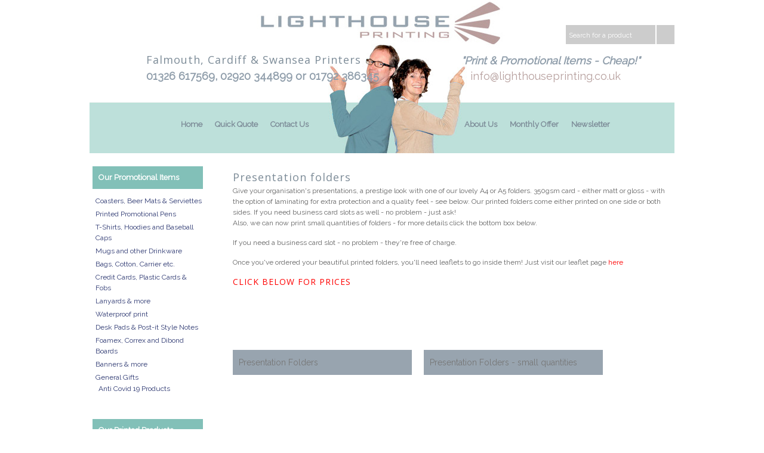

--- FILE ---
content_type: text/html; charset=UTF-8
request_url: http://lighthouseprinting.co.uk/presentation-folders-cardiff-swansea/
body_size: 6686
content:
<!DOCTYPE html PUBLIC "-//W3C//DTD XHTML 1.0 Transitional//EN" "http://www.w3.org/TR/xhtml1/DTD/xhtml1-transitional.dtd">
<html xmlns="http://www.w3.org/1999/xhtml">
<head>

    

    <title>Printed Presentation Folders - Cardiff, Swansea and the UK</title>
    <link href='http://fonts.googleapis.com/css?family=Raleway' rel='stylesheet' type='text/css'>
    <meta http-equiv="Content-Type" content="text/html; charset=UTF-8" />
    <meta name="description" content="Low prices on quality A4 and A5 presentation folders. Need hep with artwork? We can supply templates and good advice. Just ring Jon and Fay - 01792 386674. If you want a small quantity of folders - that&#039;s OK too - see our special  &#039;small quantities&#039; details below..." />
    <meta name="keywords" content="printed presentation folders, printed presentation folders cardiff, printed presentation folders swansea," />
    
    <link rel='canonical' href='http://lighthouseprinting.co.uk/presentation-folders-cardiff-swansea/' />
    
    <meta http-equiv="Content-Script-Type" content="text/javascript" />
    <meta http-equiv="Content-Style-Type" content="text/css" />

    <link href="//fonts.googleapis.com/css?family=Open+Sans:400,700" rel="stylesheet" type="text/css">
<link href="//fonts.googleapis.com/css?family=Kristi" rel="stylesheet" type="text/css">


    <link rel="shortcut icon" href="https://cdn2.bigcommerce.com/n-pktq5q/3r64io/product_images/default_favicon.ico" />

    <!-- begin: js page tag -->
    <script language="javascript" type="text/javascript">//<![CDATA[
        (function(){
            // this happens before external dependencies (and dom ready) to reduce page flicker
            var node, i;
            for (i = window.document.childNodes.length; i--;) {
                node = window.document.childNodes[i];
                if (node.nodeName == 'HTML') {
                    node.className += ' javascript';
                }
            }
        })();
    //]]></script>
    <!-- end: js page tag -->
    <link href="https://cdn10.bigcommerce.com/r-de362a881829f428d7c6c20159e24db4a9c0a751/themes/HealthBeauty/Styles/uniform.default.css" media="all" type="text/css" rel="stylesheet" />
    <link href="https://cdn9.bigcommerce.com/r-50b4fa8997ce43839fb9457331bc39687cd8345a/themes/__master/Styles/styles.css" type="text/css" rel="stylesheet" /><link href="https://cdn1.bigcommerce.com/n-pktq5q/3r64io/templates/__custom/Styles/styles.css?t=1522243971" media="all" type="text/css" rel="stylesheet" />
<link href="https://cdn9.bigcommerce.com/r-de362a881829f428d7c6c20159e24db4a9c0a751/themes/HealthBeauty/Styles/iselector.css" media="all" type="text/css" rel="stylesheet" />
<link href="https://cdn9.bigcommerce.com/r-de362a881829f428d7c6c20159e24db4a9c0a751/themes/HealthBeauty/Styles/flexslider.css" media="all" type="text/css" rel="stylesheet" />
<link href="https://cdn9.bigcommerce.com/r-de362a881829f428d7c6c20159e24db4a9c0a751/themes/HealthBeauty/Styles/slide-show.css" media="all" type="text/css" rel="stylesheet" />
<link href="https://cdn9.bigcommerce.com/r-de362a881829f428d7c6c20159e24db4a9c0a751/themes/HealthBeauty/Styles/styles-slide-show.css" media="all" type="text/css" rel="stylesheet" />
<link href="https://cdn9.bigcommerce.com/r-de362a881829f428d7c6c20159e24db4a9c0a751/themes/HealthBeauty/Styles/social.css" media="all" type="text/css" rel="stylesheet" />
<link href="https://cdn1.bigcommerce.com/n-pktq5q/3r64io/templates/__custom/Styles/white.css?t=1522243971" media="all" type="text/css" rel="stylesheet" />
<link href="https://cdn9.bigcommerce.com/r-de362a881829f428d7c6c20159e24db4a9c0a751/themes/HealthBeauty/Styles/theme.css" media="all" type="text/css" rel="stylesheet" />
<link href="https://cdn9.bigcommerce.com/r-098fe5f4938830d40a5d5433badac2d4c1c010f5/javascript/jquery/plugins/imodal/imodal.css" type="text/css" rel="stylesheet" /><link href="https://cdn9.bigcommerce.com/r-50b4fa8997ce43839fb9457331bc39687cd8345a/themes/__master/Styles/product.attributes.css" type="text/css" rel="stylesheet" /><link href="https://cdn9.bigcommerce.com/r-098fe5f4938830d40a5d5433badac2d4c1c010f5/javascript/jquery/themes/cupertino/ui.all.css" type="text/css" rel="stylesheet" /><link href="https://cdn9.bigcommerce.com/r-de362a881829f428d7c6c20159e24db4a9c0a751/themes/HealthBeauty/Styles/product.quickview.css" type="text/css" rel="stylesheet" />

    <!-- Tell the browsers about our RSS feeds -->
    <link rel="alternate" type="application/rss+xml" title="New Products in Presentation folders (RSS 2.0)" href="http://lighthouseprinting.co.uk/rss.php?categoryid=25&amp;type=rss" />
<link rel="alternate" type="application/atom+xml" title="New Products in Presentation folders (Atom 0.3)" href="http://lighthouseprinting.co.uk/rss.php?categoryid=25&amp;type=atom" />
<link rel="alternate" type="application/rss+xml" title="Popular Products in Presentation folders (RSS 2.0)" href="http://lighthouseprinting.co.uk/rss.php?action=popularproducts&amp;categoryid=25&amp;type=rss" />
<link rel="alternate" type="application/atom+xml" title="Popular Products in Presentation folders (Atom 0.3)" href="http://lighthouseprinting.co.uk/rss.php?action=popularproducts&amp;categoryid=25&amp;type=atom" />
<link rel="alternate" type="application/rss+xml" title="Latest News (RSS 2.0)" href="http://lighthouseprinting.co.uk/rss.php?action=newblogs&amp;type=rss" />
<link rel="alternate" type="application/atom+xml" title="Latest News (Atom 0.3)" href="http://lighthouseprinting.co.uk/rss.php?action=newblogs&amp;type=atom" />
<link rel="alternate" type="application/rss+xml" title="New Products (RSS 2.0)" href="http://lighthouseprinting.co.uk/rss.php?type=rss" />
<link rel="alternate" type="application/atom+xml" title="New Products (Atom 0.3)" href="http://lighthouseprinting.co.uk/rss.php?type=atom" />
<link rel="alternate" type="application/rss+xml" title="Popular Products (RSS 2.0)" href="http://lighthouseprinting.co.uk/rss.php?action=popularproducts&amp;type=rss" />
<link rel="alternate" type="application/atom+xml" title="Popular Products (Atom 0.3)" href="http://lighthouseprinting.co.uk/rss.php?action=popularproducts&amp;type=atom" />


    <!-- Include visitor tracking code (if any) -->
    <!-- Start Tracking Code for analytics_googleanalytics -->

<script>
  (function(i,s,o,g,r,a,m){i['GoogleAnalyticsObject']=r;i[r]=i[r]||function(){
  (i[r].q=i[r].q||[]).push(arguments)},i[r].l=1*new Date();a=s.createElement(o),
  m=s.getElementsByTagName(o)[0];a.async=1;a.src=g;m.parentNode.insertBefore(a,m)
  })(window,document,'script','//www.google-analytics.com/analytics.js','ga');

  ga('create', 'UA-9870602-1', 'auto');
  ga('send', 'pageview');

</script>

<!-- End Tracking Code for analytics_googleanalytics -->



    

    

    <script type="text/javascript" src="https://cdn9.bigcommerce.com/r-098fe5f4938830d40a5d5433badac2d4c1c010f5/javascript/jquery/1.7.2/jquery.min.js"></script>
    <script type="text/javascript" src="https://cdn10.bigcommerce.com/r-098fe5f4938830d40a5d5433badac2d4c1c010f5/javascript/menudrop.js?"></script>
    <script type="text/javascript" src="https://cdn10.bigcommerce.com/r-de362a881829f428d7c6c20159e24db4a9c0a751/themes/HealthBeauty/js/common.js?"></script>
    <script type="text/javascript" src="https://cdn10.bigcommerce.com/r-098fe5f4938830d40a5d5433badac2d4c1c010f5/javascript/iselector.js?"></script>
    <script type="text/javascript" src="https://cdn10.bigcommerce.com/r-098fe5f4938830d40a5d5433badac2d4c1c010f5/javascript/jquery/plugins/jquery.flexslider.js"></script>

    <!-- Template bespoke js -->
    <script type="text/javascript" src="https://cdn10.bigcommerce.com/r-de362a881829f428d7c6c20159e24db4a9c0a751/themes/HealthBeauty/js/jquery.autobox.js"></script>
    <script type="text/javascript" src="https://cdn10.bigcommerce.com/r-de362a881829f428d7c6c20159e24db4a9c0a751/themes/HealthBeauty/js/jquery.uniform.min.js"></script>
    <script type="text/javascript" src="https://cdn10.bigcommerce.com/r-de362a881829f428d7c6c20159e24db4a9c0a751/themes/HealthBeauty/js/init.js"></script>

    <script type="text/javascript" src="https://cdn10.bigcommerce.com/r-de362a881829f428d7c6c20159e24db4a9c0a751/themes/HealthBeauty/js/imagesLoaded.js"></script>

    <script type="text/javascript">
    //<![CDATA[
    config.ShopPath = 'http://lighthouseprinting.co.uk';
    config.AppPath = '';
    config.FastCart = 0;
    var ThumbImageWidth = 300;
    var ThumbImageHeight = 100;
    //]]>
    </script>
    
<script type="text/javascript" src="https://cdn9.bigcommerce.com/r-098fe5f4938830d40a5d5433badac2d4c1c010f5/javascript/jquery/plugins/imodal/imodal.js"></script>
<script type="text/javascript" src="https://cdn9.bigcommerce.com/r-098fe5f4938830d40a5d5433badac2d4c1c010f5/javascript/jquery/plugins/jqueryui/1.8.18/jquery-ui.min.js"></script>
<script type="text/javascript" src="https://cdn9.bigcommerce.com/r-098fe5f4938830d40a5d5433badac2d4c1c010f5/javascript/quickview.js"></script><script type="text/javascript">
(function () {
    var xmlHttp = new XMLHttpRequest();

    xmlHttp.open('POST', 'https://bes.gcp.data.bigcommerce.com/nobot');
    xmlHttp.setRequestHeader('Content-Type', 'application/json');
    xmlHttp.send('{"store_id":"582849","timezone_offset":"0","timestamp":"2026-01-19T22:26:02.43706600Z","visit_id":"bab043a3-af7e-44e9-b36e-1943258ca4c1","channel_id":1}');
})();
</script>
<script type="text/javascript">
var BCData = {};
</script>

    <script type="text/javascript" src="https://cdn9.bigcommerce.com/r-098fe5f4938830d40a5d5433badac2d4c1c010f5/javascript/quicksearch.js"></script>
    

</head>
<script src="https://chimpstatic.com/mcjs-connected/js/users/d6275df229ffd37abbbd0efc4/bb96abf9ff5f70e3a01a242b4.js"></script>



<body class='category-layout'>
    <div id="Container">
            <div id="AjaxLoading"><img src="https://cdn10.bigcommerce.com/r-de362a881829f428d7c6c20159e24db4a9c0a751/themes/HealthBeauty/images/ajax-loader.gif" alt="" />&nbsp; Loading... Please wait...</div>
        

        <div id="Outer">
            <div id="Header">
                    

        <div id="TopMenu">
            <ul style="display:none">

                <!-- <li><a href="http://lighthouseprinting.co.uk/giftcertificates.php">Gift Certificates</a></li> -->
                <li style="display:none"><a href="http://lighthouseprinting.co.uk/wishlist.php">Wish Lists</a></li>
                <li style="display:"><a href="http://lighthouseprinting.co.uk/account.php">My Account</a></li>
                <li style="display:">
                    <div>
                        <a href='http://lighthouseprinting.co.uk/login.php' onclick=''>Sign in</a> or <a href='http://lighthouseprinting.co.uk/login.php?action=create_account' onclick=''>Create an account</a>
                    </div>
                </li>
                <div class="Block Moveable Panel" id="SideCurrencySelector" style="display:none;"></div>
                <li style="display:none">
                    <div class="CartLink"><a href="http://lighthouseprinting.co.uk/cart.php"><em>View Cart</em> <span></span></a></div>
                </li>
                <li style="display:none" class="HeaderLiveChat">
                    
                </li>
            </ul>
            <div class="clear"></div>
            <span class="xPhone">01792 386 345</span>
        </div>
                
                <div id="HeaderUpper">
                    <div id="Logo"></div>
                    
                    <div id="HeaderLeft" class="FloatLeft">
                            <h1>Falmouth, Cardiff & Swansea Printers</h1>
                            <div class="phoneIcon">
                            <h2>01326 617569, 02920 344899 or 01792 386345</h2>
                        </div>
                    </div>
                    <div id="HeaderRight" class="FloatRight">
                                       
                        <div class="emailtop">
                             <h2>"Print &amp; Promotional Items - Cheap!"</h2>
                            <div class="emailIcon"><!-- fay@lighthouseprinting.co.uk --><a href="mailto:info@lighthouseprinting.co.uk" >info@lighthouseprinting.co.uk</a></div></div>
                        			<div id="SearchForm">
				<form action="http://lighthouseprinting.co.uk/search.php" method="get" onsubmit="return check_small_search_form()">
					<label for="search_query">Search</label>
					<input type="text" name="search_query" id="search_query" class="Textbox autobox" value="Search for a product" />
					<button type="submit" class="btn search"><span>Go</span></button>
				</form>
				
			</div>

			<script type="text/javascript">
				var QuickSearchAlignment = 'right';
				var QuickSearchWidth = '232px';
				lang.EmptySmallSearch = "You forgot to enter some search keywords.";
			</script>

                    </div>
                   <div class="clear"></div>
                   <div class="header-menu-box">
                       <ul >
                           <li><a href="/" title="Home" >Home</a></li>
                           <li><a href="/pages/quick-quote.html" title="Quick Quote" >Quick Quote</a></li>
                           <li><a href="/pages/contact-us-printing-cardiff-swansea.html" title="Contact Us" >Contact Us</a></li>
                           <li><a href="/pages/about-us.html" title="About Us" >About Us</a></li>
                           
                           <li><a href="/pages/monthly-offer.html" title="Monthly Offer" >Monthly Offer</a></li>
                           
                        
                          <li><a href="/" title="Our Newsletter" >Newsletter</a></li>
                       </ul>    
                   </div>    
                </div>
                <div id="HeaderLower">
                    <div class="Block" >
                        <div class="Block Panel BlockContent" id="Menu">
                            <ul>
                               <li class="First "><a href="http://lighthouseprinting.co.uk/"></a></li>
                            </ul>
                        </div>
                    </div>
                    				<div class="CategoryList Block" id="SideCategoryList">
					<h2>Categories</h2>
					<div class="SideCategoryListClassic BlockContent">
						<ul class="category-list">	<li class=""><a href="http://lighthouseprinting.co.uk/our-promotional-items.html">Our Promotional Items</a>
	<ul>	<li class=""><a href="/coasters-beer-mats-napkins-cardiff-swansea/">Coasters, Beer Mats &amp; Serviettes</a>
	
	</li>	<li class=""><a href="/printed-pens-cardiff-swansea/">Printed Promotional Pens</a>
	
	</li>	<li class=""><a href="/t-shirts-hoodies-cardiff-swansea.html">T-Shirts, Hoodies and Baseball Caps</a>
	
	</li>	<li class=""><a href="/printed-mugs-cardiff-swansea/">Mugs and other Drinkware</a>
	
	</li>	<li class=""><a href="/printed-bags-wales/">Bags, Cotton, Carrier etc.</a>
	
	</li>	<li class=""><a href="/credit-cards-plastic-cards/">Credit Cards, Plastic Cards &amp; Fobs</a>
	
	</li>	<li class=""><a href="/lanyards/">Lanyards &amp; more</a>
	
	</li>	<li class=""><a href="/print-on-waterproof-card-and-paper/">Waterproof print</a>
	
	</li>	<li class=""><a href="/desk-pads-post-it-notes/">Desk Pads &amp; Post-it Style Notes</a>
	
	</li>	<li class=""><a href="/foamex-correx-dibond-boards-cardiff-swansea/">Foamex, Correx and Dibond Boards</a>
	
	</li>	<li class=""><a href="/banners-cardiff-swansea-wales/">Banners &amp; more</a>
	
	</li>	<li class="LastChild"><a href="/general-gifts-south-wales/">General Gifts</a>
	<ul>	<li class="LastChild"><a href="/anti-covid-19-products-1/">Anti Covid 19 Products</a>
	
	</li></ul>
	</li></ul>
	</li>	<li class=""><a href="http://lighthouseprinting.co.uk/our-printed-products/">Our Printed Products</a>
	<ul>	<li class=""><a href="/trifold-brochures-and-flyers-cardiff/">Trifold Brochures and Flyers</a>
	
	</li>	<li class=""><a href="/cardiff-swansea-stationery/">Stationery</a>
	
	</li>	<li class=""><a href="/swansea-cardiff-leaflets-flyers/">Leaflets &amp; Flyers</a>
	
	</li>	<li class=""><a href="/business-cards-cardiff-swansea/">Business Cards</a>
	
	</li>	<li class=""><a href="/brochures-booklets-newsletters/">Brochures, booklets, newsletters</a>
	
	</li>	<li class=""><a href="/cards-flyers-postcards-wales/">Cards, Flyers &amp; Postcards</a>
	
	</li>	<li class=""><a href="/labels-stickers-cardiff-swansea/">Labels &amp; Stickers</a>
	
	</li>	<li class=""><a href="/posters-a3-a2-a1-and-a0/">Posters - standard and Dayglo</a>
	
	</li>	<li class=""><a href="/calendars-wall-planners-south-wales/">Calendars and Wall Planners</a>
	
	</li>	<li class=""><a href="/printed-envelopes-cardiff.html">Envelopes</a>
	
	</li>	<li class=""><a href="/presentation-folders-cardiff-swansea/">Presentation folders</a>
	
	</li>	<li class="LastChild"><a href="/books-hard-paperback/">Printed Books, Hardback &amp; Paperback</a>
	
	</li></ul>
	</li></ul>
						<div class="afterSideCategoryList"></div>
					</div>
				</div>

                    <div class="clear"></div>
                </div>
            </div>


    
    <div id="Wrapper">
        
        
       
        <div class="Content Widest " id="LayoutColumn1">
                            <div class="Block Moveable Panel" id="CategoryHeading">
                    <div class="BlockContent">
                        
                     
                         
                    <div class="Left" id="LayoutColumn11">
           
                        
                        
                        
                        				<div class="CategoryList Block" id="SideCategoryList">
					<h2>Categories</h2>
					<div class="SideCategoryListClassic BlockContent">
						<ul class="category-list">	<li class=""><a href="http://lighthouseprinting.co.uk/our-promotional-items.html">Our Promotional Items</a>
	<ul>	<li class=""><a href="/coasters-beer-mats-napkins-cardiff-swansea/">Coasters, Beer Mats &amp; Serviettes</a>
	
	</li>	<li class=""><a href="/printed-pens-cardiff-swansea/">Printed Promotional Pens</a>
	
	</li>	<li class=""><a href="/t-shirts-hoodies-cardiff-swansea.html">T-Shirts, Hoodies and Baseball Caps</a>
	
	</li>	<li class=""><a href="/printed-mugs-cardiff-swansea/">Mugs and other Drinkware</a>
	
	</li>	<li class=""><a href="/printed-bags-wales/">Bags, Cotton, Carrier etc.</a>
	
	</li>	<li class=""><a href="/credit-cards-plastic-cards/">Credit Cards, Plastic Cards &amp; Fobs</a>
	
	</li>	<li class=""><a href="/lanyards/">Lanyards &amp; more</a>
	
	</li>	<li class=""><a href="/print-on-waterproof-card-and-paper/">Waterproof print</a>
	
	</li>	<li class=""><a href="/desk-pads-post-it-notes/">Desk Pads &amp; Post-it Style Notes</a>
	
	</li>	<li class=""><a href="/foamex-correx-dibond-boards-cardiff-swansea/">Foamex, Correx and Dibond Boards</a>
	
	</li>	<li class=""><a href="/banners-cardiff-swansea-wales/">Banners &amp; more</a>
	
	</li>	<li class="LastChild"><a href="/general-gifts-south-wales/">General Gifts</a>
	<ul>	<li class="LastChild"><a href="/anti-covid-19-products-1/">Anti Covid 19 Products</a>
	
	</li></ul>
	</li></ul>
	</li>	<li class=""><a href="http://lighthouseprinting.co.uk/our-printed-products/">Our Printed Products</a>
	<ul>	<li class=""><a href="/trifold-brochures-and-flyers-cardiff/">Trifold Brochures and Flyers</a>
	
	</li>	<li class=""><a href="/cardiff-swansea-stationery/">Stationery</a>
	
	</li>	<li class=""><a href="/swansea-cardiff-leaflets-flyers/">Leaflets &amp; Flyers</a>
	
	</li>	<li class=""><a href="/business-cards-cardiff-swansea/">Business Cards</a>
	
	</li>	<li class=""><a href="/brochures-booklets-newsletters/">Brochures, booklets, newsletters</a>
	
	</li>	<li class=""><a href="/cards-flyers-postcards-wales/">Cards, Flyers &amp; Postcards</a>
	
	</li>	<li class=""><a href="/labels-stickers-cardiff-swansea/">Labels &amp; Stickers</a>
	
	</li>	<li class=""><a href="/posters-a3-a2-a1-and-a0/">Posters - standard and Dayglo</a>
	
	</li>	<li class=""><a href="/calendars-wall-planners-south-wales/">Calendars and Wall Planners</a>
	
	</li>	<li class=""><a href="/printed-envelopes-cardiff.html">Envelopes</a>
	
	</li>	<li class=""><a href="/presentation-folders-cardiff-swansea/">Presentation folders</a>
	
	</li>	<li class="LastChild"><a href="/books-hard-paperback/">Printed Books, Hardback &amp; Paperback</a>
	
	</li></ul>
	</li></ul>
						<div class="afterSideCategoryList"></div>
					</div>
				</div>

        </div>
                    
                    </div>
                </div>
                            <div class="Block CategoryContent Moveable Panel" id="CategoryContent">
                    
                    
                   
                        <h1>Presentation folders&nbsp;</h1>
                        
                        
                        
                        <div class="CategoryDescription">
                        
                            <p><span>Give your organisation's presentations, a prestige look with one of our lovely A4 or A5 folders. 350gsm card - either matt or gloss - with the option of laminating for extra protection and a quality feel - see below. Our printed folders come either printed on one side or both sides. If you need business card slots as well - no problem - just ask!<br />Also, we can now print small quantities of folders - for more details click the bottom box below.</span></p>
<p>If you need a business card slot - no problem - they're free of charge.</p>
<p>Once you've ordered your beautiful printed folders, you'll need leaflets to go inside them! Just visit our leaflet page <a href="http://lighthouseprinting.co.uk/cardiff-swansea-flyers-leaflets-flat/"><span style="color: #ff0000;">here</span></a></p>
<h2><span style="color: #ff0000;">CLICK BELOW FOR PRICES</span></h2>
                        
                        </div>
                    
                    
                    <script type="text/javascript">
                        lang.CompareSelectMessage = 'Please choose at least 2 products to compare.';
                        lang.PleaseSelectAProduct = 'Please select at least one product to add to your cart.';
                        config.CompareLink = 'http://lighthouseprinting.co.uk/compare/';
                    </script>
                    
                    <form name="frmCompare" id="frmCompare" action="http://lighthouseprinting.co.uk/compare/" method="get" onsubmit="return compareProducts(config.CompareLink)">
                        
                        <ul class="ProductList ">
                                                        <li class="Odd">
                                <div class="ProductImage QuickView" data-product="85">
                                    
                                </div>
                                <div class="ProductDetails">
                                    <strong><a href="http://lighthouseprinting.co.uk/presentation-folders/" class="">Presentation Folders</a></strong>
                                </div>
                            </li>                            <li class="Even">
                                <div class="ProductImage QuickView" data-product="142">
                                    
                                </div>
                                <div class="ProductDetails">
                                    <strong><a href="http://lighthouseprinting.co.uk/presentation-folders-small-quantities/" class="">Presentation Folders - small quantities</a></strong>
                                </div>
                            </li>                            <li class="Odd">
                                <div class="ProductImage QuickView" data-product="107">
                                    
                                </div>
                                <div class="ProductDetails">
                                    <strong><a href="http://lighthouseprinting.co.uk/presentation-folders-gloss-or-matt-laminated/" class="">Presentation Folders - gloss or matt laminated</a></strong>
                                </div>
                            </li>
                        </ul>
                        <div class="Block Moveable Panel" id="CategoryPagingBottom" style="display:none;"></div>
                        						<div class="CompareButton" style="display:none">
							
							<input type="submit" class="btn" value="Compare Selected">
						</div>
                        <div class="clear"></div>                    

                    </form>
                </div>
            
            
        </div>
        <div class="clear"></div>
    </div>
            <div class="clear"></div>

    </div>

    <div id="ContainerFooter">
        <div class="Center">
            <div id="FooterUpper">
                <div class="NewsletterColumn">
                    					

				<div class="Block NewsletterSubscription Moveable Panel" id="SideNewsletterBox">
					
					
					
					<h2><img src="https://cdn10.bigcommerce.com/r-de362a881829f428d7c6c20159e24db4a9c0a751/themes/HealthBeauty/images/chat.jpg" alt="chat icon"/>Our newsletter</h2>
					
					
					

					<div class="BlockContent FloatRight">
						<form action="http://lighthouseprinting.co.uk/subscribe.php" method="post" id="subscribe_form" name="subscribe_form">
							<input type="hidden" name="action" value="subscribe" />
							<label style="display: none" for="nl_first_name">Your Name:</label>
							<input type="text" class="Textbox autobox" id="nl_first_name" name="nl_first_name" value="Name" />
							
							<input type="text" class="Textbox autobox" id="nl_email" value="Email Address" name="nl_email" />
							
								
								<button class="btn go" type="submit"><span>Subscribe</span></button>
							
						</form>
						
						
						
					</div>
					<div class="clear"></div>
				</div>
				<script type="text/javascript">
// <!--
	$('#subscribe_form').submit(function() {
		if($('#nl_first_name').val() == '') {
			alert('You forgot to type in your first name.');
			$('#nl_first_name').focus();
			return false;
		}

		if($('#nl_email').val() == '') {
			alert('You forgot to type in your email address.');
			$('#nl_email').focus();
			return false;
		}

		if($('#nl_email').val().indexOf('@') == -1 || $('#nl_email').val().indexOf('.') == -1) {
			alert('Please enter a valid email address, such as john@example.com.');
			$('#nl_email').focus();
			$('#nl_email').select();
			return false;
		}

		// Set the action of the form to stop spammers
		$('#subscribe_form').append("<input type=\"hidden\" name=\"check\" value=\"1\" \/>");
		return true;

	});
// -->
</script>


                </div>
                <div class="Column"><div class="PagesMenu Block" id="PagesMenu">
	<h2>FURTHER INFO</h2>
	<div class="Panel BlockContent" id="Menu">
		<ul>
			<li class="First"><a href="http://lighthouseprinting.co.uk/"><span>Home</span></a></li>
			<li class=" ">
	<a href="http://lighthouseprinting.co.uk/monthly-offer/"><span>Monthly Offer</span></a>
	<ul>
		
	</ul>
</li>

<li class=" ">
	<a href="http://lighthouseprinting.co.uk/cardiff-printing-quickquote.html"><span>Quick Quote</span></a>
	<ul>
		
	</ul>
</li>

<li class=" ">
	<a href="http://lighthouseprinting.co.uk/cardiff-swansea-falmouth-printers.html"><span>About Us</span></a>
	<ul>
		
	</ul>
</li>

<li class=" ">
	<a href="http://lighthouseprinting.co.uk/contact-cardiff-printers.html"><span>Contact Us</span></a>
	<ul>
		
	</ul>
</li>

<li class=" ">
	<a href="http://lighthouseprinting.co.uk/blog/"><span>Blog</span></a>
	<ul>
		
	</ul>
</li>

<li class=" ">
	<a href="http://www.promotionalproductsandgifts.co.uk/"><span>Full Promo Merchandise and Gifts Range</span></a>
	<ul>
		
	</ul>
</li>

<li class=" ">
	<a href="http://www.we-love-promotional-pens.co.uk/"><span>Our Full Promotional Pen Range</span></a>
	<ul>
		
	</ul>
</li>

<li class=" ">
	<a href="http://lighthouseprinting.co.uk/printer-in-falmouth/"><span>Printer in Falmouth</span></a>
	<ul>
		
	</ul>
</li>


		</ul>
	</div>
</div>

</div>
                <div class="Column">				<div class="Block CategoryList Panel">
					<h2>Categories</h2>
					<div class="BlockContent">
						<ul>
							<ul class="category-list">	<li class=""><a href="http://lighthouseprinting.co.uk/our-promotional-items.html">Our Promotional Items</a>
	<ul>	<li class=""><a href="/coasters-beer-mats-napkins-cardiff-swansea/">Coasters, Beer Mats &amp; Serviettes</a>
	
	</li>	<li class=""><a href="/printed-pens-cardiff-swansea/">Printed Promotional Pens</a>
	
	</li>	<li class=""><a href="/t-shirts-hoodies-cardiff-swansea.html">T-Shirts, Hoodies and Baseball Caps</a>
	
	</li>	<li class=""><a href="/printed-mugs-cardiff-swansea/">Mugs and other Drinkware</a>
	
	</li>	<li class=""><a href="/printed-bags-wales/">Bags, Cotton, Carrier etc.</a>
	
	</li>	<li class=""><a href="/credit-cards-plastic-cards/">Credit Cards, Plastic Cards &amp; Fobs</a>
	
	</li>	<li class=""><a href="/lanyards/">Lanyards &amp; more</a>
	
	</li>	<li class=""><a href="/print-on-waterproof-card-and-paper/">Waterproof print</a>
	
	</li>	<li class=""><a href="/desk-pads-post-it-notes/">Desk Pads &amp; Post-it Style Notes</a>
	
	</li>	<li class=""><a href="/foamex-correx-dibond-boards-cardiff-swansea/">Foamex, Correx and Dibond Boards</a>
	
	</li>	<li class=""><a href="/banners-cardiff-swansea-wales/">Banners &amp; more</a>
	
	</li>	<li class="LastChild"><a href="/general-gifts-south-wales/">General Gifts</a>
	<ul>	<li class="LastChild"><a href="/anti-covid-19-products-1/">Anti Covid 19 Products</a>
	
	</li></ul>
	</li></ul>
	</li>	<li class=""><a href="http://lighthouseprinting.co.uk/our-printed-products/">Our Printed Products</a>
	<ul>	<li class=""><a href="/trifold-brochures-and-flyers-cardiff/">Trifold Brochures and Flyers</a>
	
	</li>	<li class=""><a href="/cardiff-swansea-stationery/">Stationery</a>
	
	</li>	<li class=""><a href="/swansea-cardiff-leaflets-flyers/">Leaflets &amp; Flyers</a>
	
	</li>	<li class=""><a href="/business-cards-cardiff-swansea/">Business Cards</a>
	
	</li>	<li class=""><a href="/brochures-booklets-newsletters/">Brochures, booklets, newsletters</a>
	
	</li>	<li class=""><a href="/cards-flyers-postcards-wales/">Cards, Flyers &amp; Postcards</a>
	
	</li>	<li class=""><a href="/labels-stickers-cardiff-swansea/">Labels &amp; Stickers</a>
	
	</li>	<li class=""><a href="/posters-a3-a2-a1-and-a0/">Posters - standard and Dayglo</a>
	
	</li>	<li class=""><a href="/calendars-wall-planners-south-wales/">Calendars and Wall Planners</a>
	
	</li>	<li class=""><a href="/printed-envelopes-cardiff.html">Envelopes</a>
	
	</li>	<li class=""><a href="/presentation-folders-cardiff-swansea/">Presentation folders</a>
	
	</li>	<li class="LastChild"><a href="/books-hard-paperback/">Printed Books, Hardback &amp; Paperback</a>
	
	</li></ul>
	</li></ul>
						</ul>
					</div>
				</div></div>
                <div class="Column"><div class="Block Moveable Panel" id="SideShopByBrand" style="display:none;"></div></div>
                <div class="Column"><div class="Block Moveable Panel" id="HomeRecentBlogs" style="display:none;"></div></div>
                <div class="Column SocialColumn">
                    		<div id="socnet">
			<a href="http://www.facebook.com/pages/Lighthouse-Printing/318028011615803" target="_blank" class="icon icon-social icon-social-theme icon-facebook" title="Facebook">Facebook</a>
<a href="http://twitter.com/LighthousePrint?lang=en-gb" target="_blank" class="icon icon-social icon-social-theme icon-twitter" title="Twitter">Twitter</a>

		</div>
                </div>

            </div>
            <div id="Footer">

                <p>
                All prices are in <span title='Pound Sterling'>GBP</span>.
                Copyright 2026 Lighthouse-Printing.
                <a href="http://lighthouseprinting.co.uk/sitemap/"><span>Sitemap</span></a> |
                
                <a rel="nofollow" href="http://www.bigcommerce.com/ecommerce-solution-features.php">Ecommerce Solution</a> by BigCommerce
                </p>
            </div>
        </div>
        <div class="clear"></div>
    </div>

    
    
    
    

    
    
    

    <script type="text/javascript" src="https://cdn9.bigcommerce.com/r-098fe5f4938830d40a5d5433badac2d4c1c010f5/javascript/visitor.js"></script>


    

    
<script src="https://conduit.mailchimpapp.com/js/stores/store_e8umtuuj5r6iv52fmeil/conduit.js"></script>


</div>
<script type="text/javascript" src="https://cdn9.bigcommerce.com/shared/js/csrf-protection-header-5eeddd5de78d98d146ef4fd71b2aedce4161903e.js"></script></body>
</html>


--- FILE ---
content_type: text/css
request_url: https://cdn10.bigcommerce.com/r-de362a881829f428d7c6c20159e24db4a9c0a751/themes/HealthBeauty/Styles/uniform.default.css
body_size: 2241
content:
/*

Uniform Theme: Uniform Default
Version: 1.8
By: Josh Pyles
License: MIT License
---
For use with the Uniform plugin:
http://uniformjs.com/

*/
/* General settings */
div.selector,
div.selector span,
div.checker span,
div.radio span,
div.uploader,
div.uploader span.action,
div.button,
div.button span {
  background-image: url("../images/sprite.png");
  background-repeat: no-repeat;
  -webkit-font-smoothing: antialiased; }

.selector,
.checker,
.button,
.radio,
.uploader {
  display: -moz-inline-box;
  display: inline-block;
  *display: inline;
  zoom: 1;
  vertical-align: middle; }

.selector select:focus,
.radio input:focus,
.checker input:focus,
.uploader input:focus {
  outline: 0; }

.selector,
.radio,
.checker,
.uploader,
.button,
.selector *,
.radio *,
.checker *,
.uploader *,
.button * {
  margin: 0;
  padding: 0; }

.highContrastDetect {
  background: url("../images/bg-input.png") repeat-x 0 0;
  width: 0px;
  height: 0px; }

/* Input & Textarea */
input.text,
input.email,
input.search,
input.tel,
input.url,
input.datetime,
input.date,
input.month,
input.week,
input.time,
input.datetime-local,
input.number,
input.color,
input.password,
select.uniform-multiselect,
textarea.uniform {
  padding: 3px;
  background: url("../images/bg-input.png") repeat-x 0 0;
  outline: 0; }

/* Remove default webkit and possible mozilla .search styles */
div.checker input,
input.search,
input.search:active {
  -moz-appearance: none;
  -webkit-appearance: none; }

input.text:focus,
input.email:focus,
input.search:focus,
input.tel:focus,
input.url:focus,
input.datetime:focus,
input.date:focus,
input.month:focus,
input.week:focus,
input.time:focus,
input.datetime-local:focus,
input.number:focus,
input.color:focus,
input.password:focus,
select.uniform-multiselect:focus,
textarea.uniform:focus {
  background: url("../images/bg-input-focus.png") repeat-x 0 0; }

/* Select */
div.selector {
  background: url(../images/sel.png) 100% 0 no-repeat;	
  line-height: 30px;
  height: 30px;
  padding: 0 0 0 0;
  position: relative;
  overflow: hidden;  }
div.selector.hover {
  background-position: 100% -40px;	
}
div.selector.fixedWidth {
  width: 190px; }

div.selector span {
  text-overflow: ellipsis;
  display: block;
  overflow: hidden;
  white-space: nowrap;
  background: #ccc;
  height: 30px;
  margin-right: 32px;
  line-height: 30px;
  padding: 0 10px;
  cursor: pointer;
  display: block;
  text-align: left; overflow: hidden; }

div.selector.fixedWidth span {
  width: 155px; }

div.selector select {
  opacity: 0;
  filter: alpha(opacity=0);
  -moz-opacity: 0;
  border: none;
  background: none;
  position: absolute;
  height: 30px !important;
  top: 0px;
  left: 0px;
  width: 100% !important; }

/* Checkbox */
div.checker,
div.checker span,
div.checker input {
  width: 15px;
  height: 15px; }

div.checker {
  position: relative; }

div.checker span {
  display: -moz-inline-box;
  display: inline-block;
  *display: inline;
  zoom: 1;
  text-align: center;
  background: #efefef url(../images/check.png) -1000px -1000px no-repeat;	
}
div.checker.hover span {
 background-color: #c5c5c5;	
}
div.checker input {
  opacity: 0;
  filter: alpha(opacity=0);
  -moz-opacity: 0;
  border: none;
  background: none;
  display: -moz-inline-box;
  display: inline-block;
  *display: inline;
  zoom: 1; }




div.checker span.checked {
  background-position: 50% 50%; 
}



/* Radio */
div.radio,
div.radio span,
div.radio input {
width: 15px;
height: 16px; }

div.radio {
  position: relative; }

div.radio span {
  display: -moz-inline-box;
  display: inline-block;
  *display: inline;
  zoom: 1;
  text-align: center;
background: url(../images/radio.png) 0 0 no-repeat;	
}

div.radio input {
  opacity: 0;
  filter: alpha(opacity=0);
  -moz-opacity: 0;
  border: none;
  background: none;
  display: -moz-inline-box;
  display: inline-block;
  *display: inline;
  zoom: 1;
  text-align: center; }



div.radio span.checked {
  background-position: 0 -26px; }



/* Uploader */
div.uploader {
  background:none;
  height: 30px;
  width: auto;
  cursor: pointer;
  position: relative;
  overflow: hidden;
background: red;
display: inline-block;
*display: inline;
zoom: 1; 
}

div.uploader span.action {
  background-position: right -409px;
  height: 28px;
  line-height: 28px;
  width: 82px;
  text-align: center;
  float: left;
  display: inline;
  overflow: hidden;
  cursor: pointer; }

div.uploader span.filename {
  text-overflow: ellipsis;
  display: block;
  overflow: hidden;
  white-space: nowrap;
  float: left;
  cursor: default;
  height: 28px;
  line-height: 28px;
  background: #fff;
  margin: 0;
  line-height: 30px;
  width: 200px;
  padding: 0 10px;
  border: 1px solid #EFEFEF;
}

div.uploader input {
  opacity: 0;
  filter: alpha(opacity=0);
  -moz-opacity: 0;
  border: none;
  background: none;
  position: absolute;
  top: 0;
  right: 0;
  float: right;
  cursor: default;
  width: 100%;
  height: 100%; 
 }

div.uploader.focus,
div.uploader.hover,
div.uploader:hover {
  background-position: 0 -353px; }

div.uploader.focus span.action,
div.uploader.hover span.action,
div.uploader:hover span.action {
  background-position: right -437px; }

div.uploader.active span.action,
div.uploader:active span.action {
  background-position: right -465px; }

div.uploader.focus.active span.action,
div.uploader:focus.active span.action,
div.uploader.focus:active span.action,
div.uploader:focus:active span.action {
  background-position: right -493px; }

div.uploader.disabled {
  background-position: 0 -325px; }

div.uploader.disabled span.action {
  background-position: right -381px; }

/* Buttons */
div.button a,
div.button button,
div.button input {
  position: absolute;
  display: none; }

div.button {
  background-position: 0 -641px;
  height: 30px;
  cursor: pointer;
  position: relative; }

div.button span {
  display: -moz-inline-box;
  display: inline-block;
  *display: inline;
  zoom: 1;
  line-height: 1;
  text-align: center;
  background-position: right -521px;
  height: 22px;
  margin-left: 13px;
  padding: 8px 15px 0 2px; }

div.button.focus,
div.button:focus,
div.button:hover,
div.button.hover {
  background-position: 0 -701px; }

div.button.focus span,
div.button:focus span,
div.button:hover span,
div.button.hover span {
  background-position: right -581px; }

div.button.active,
div.button:active {
  background-position: 0 -671px; }

div.button.active span,
div.button:active span {
  background-position: right -551px;
  cursor: default; }

div.button.disabled {
  background-position: 0 -731px; }

/* Separate from above due to IE8 */
div.button:disabled {
  background-position: 0 -731px; }

div.button.disabled span {
  background-position: right -611px;
  cursor: default; }

/* Separate from above due to IE8 */
div.button:disabled span {
  background-position: right -611px;
  cursor: default; }

/* INPUT & TEXTAREA */
input.text,
input.email,
input.search,
input.tel,
input.url,
input.datetime,
input.date,
input.month,
input.week,
input.time,
input.datetime-local,
input.number,
input.color,
input.password,
select.uniform-multiselect,
textarea.uniform {
  font-size: 12px;
  font-family: "Helvetica Neue", Arial, Helvetica, sans-serif;
  font-weight: normal;
  color: #777;
  border-top: solid 1px #aaa;
  border-left: solid 1px #aaa;
  border-bottom: solid 1px #ccc;
  border-right: solid 1px #ccc;
  -webkit-border-radius: 3px;
  -moz-border-radius: 3px;
  border-radius: 3px; }

input.text:focus,
input.email:focus,
input.search:focus,
input.tel:focus,
input.url:focus,
input.datetime:focus,
input.date:focus,
input.month:focus,
input.week:focus,
input.time:focus,
input.datetime-local:focus,
input.number:focus,
input.color:focus,
input.password:focus,
select.uniform-multiselect:focus,
textarea.uniform:focus {
  -webkit-box-shadow: 0px 0px 4px rgba(0, 0, 0, 0.3);
  -moz-box-shadow: 0px 0px 4px rgba(0, 0, 0, 0.3);
  box-shadow: 0px 0px 4px rgba(0, 0, 0, 0.3);
  border-color: #999; }

/* PRESENTATION */
/* Buttons */
div.button.active span,
div.button:active span {
  color: #555; }

div.button span {
  font-weight: bold;
  font-family: "Helvetica Neue", Arial, Helvetica, sans-serif;
  font-size: 12px;
  letter-spacing: 1px;
  text-transform: uppercase; }

div.button.disabled span {
  color: #bbb; }

/* Separate from above due to IE8 */
div.button:disabled span {
  color: #bbb; }

/* Select */
div.selector {
  font-size: 12px; }

div.selector select {
  font-family: "Helvetica Neue", Arial, Helvetica, sans-serif;
  font-size: 12px; }



div.selector span {
  color: #fff; }

/* Checker */
div.checker {
  margin-right: 5px; }

/* Radio */
div.radio {
  margin-right: 3px; }

/* Uploader */
div.uploader span.action {
background: #ccc; 
line-height: 30px;
height: 30px;
text-transform: uppercase;
font-size: 10px;
color: #fff;
letter-spacing: 1px;
width: auto;
padding: 0 10px;
font-family: 'Open Sans',Helvetica,Arial,Sans-Serif;
}
div.uploader span.action:hover {
background: #999;
}
div.uploader span.filename {
  color: #777;
  border-right: solid 1px #bbb;
  font-size: 11px; }

div.uploader.disabled span.action {
  color: #aaa; }

div.uploader.disabled span.filename {
  border-color: #ddd;
  color: #aaa; }


--- FILE ---
content_type: text/css;charset=UTF-8
request_url: https://cdn1.bigcommerce.com/n-pktq5q/3r64io/templates/__custom/Styles/styles.css?t=1522243971
body_size: 23583
content:
/* Global Reset */
* {
    margin: 0;
    padding: 0;
    outline: none;
}

/* REQUIRED BUTTON STYLES for reset: */
button.btn {
font-family: 'Helvetica Neue', Helvetica, Arial, Sans-Serif;
font-size: 0;
position: relative;
border: 0;
padding: 0;
cursor: pointer;
overflow: visible; /* removes extra side padding in IE */
display: inline-block;
*display: inline;
zoom: 1;
min-width: 1px;
}
button.btn:hover {
text-decoration: none !important;    
border: solid 0px !important;
}
button.btn::-moz-focus-inner {
border: none;  /* overrides extra padding in Firefox */
padding: 0;
}

button.btn span {
position: relative;
display: block;
white-space: nowrap;
}

button.btn img {
vertical-align:middle;
}

@media screen and (-webkit-min-device-pixel-ratio:0) {
    /* Safari and Google Chrome only - fix margins */
    button.btn span {
        margin-top: -1px;
    }
}

/* General */
body {
    /*font-family: Arial, Sans-Serif;*/
    font-family: 'Raleway', sans-serif;
    font-size: 12px;
    height: 100%;
    background:#fff;
}

p, input, select, textarea, a{ font-family: 'Raleway', sans-serif !important; }

.EstimateShipping input[type="radio"]{background-color:#ccc !important;}
input[type="radio"]{
    -webkit-appearance: none;
    -moz-appearance:    none;
    appearance:none;
    background-color: #efefef;
    padding: 8px;
    display:inline-block;
    position:relative;
    top:3px;
    margin-right:7px;
    -webkit-border-radius: 50px;
-moz-border-radius: 50px;
border-radius: 50px;
}
input[type="radio"]:checked {
    background-color: #efefef;
    color: #99a1a7;
}
input[type="radio"]:checked:after {
    content: '¹4';
    font-size: 14px;
    position: absolute;
    top: -2px;
    left: 2px;
    color: #99a1a7;
}
input,
select,
textarea {
    font-family: Arial, Helvetica, sans-serif;
    font-size: 12px;
}
.Textbox,
textarea {
    padding: 7px 4px 6px 4px;
    height: 15px;
    font-size: 11px;
    
}
textarea {
height: 100px;    
}
.FieldFull {
width: 99%;    
}
input {
    padding: 2px;
}
p {
    line-height: 1.3;
    margin-bottom: 15px;
}
a {
    font-weight: normal;
    text-decoration: none;
}
a:hover{text-decoration:none;}
h1, h2, h3, .Content.Wide .title{
    font-family: 'Raleway', Arial, Helvetica, sans-serif;
    letter-spacing:1px;
    margin: 0 0 5px;
    font-weight:400;
}
.title.np{
    margin: 0 0 2px!important;
}
h4, h5, h6{
    font-family:'Arial', sans serif;
    margin: 0 0 10px 0;
}

h4{margin-bottom:0 !important;}


h1{font-size:18px; color:#7D8C98;}
h2{font-size:14px; color:#7D8C98;}
h3{font-size:14px; color:#2D3871; font-weight:bold;}
h4{font-size:12px; color:#666; font-weight:bold;}
h5, h5 a{
    font-size:14px; 
    font-weight:bold;
    letter-spacing:1px;
    text-transform: uppercase;
    color:#6db6ac;
}
h5 a:hover{color:#999;}
h6, small, h6 a{
    font-size:10px; 
    color:#999;
    letter-spacing:1px;
    text-transform: uppercase;
    font-weight:normal;
}
h6 a:hover{color#666;}
.title{
    margin: 10px 0;
}

#ContainerFooter h2, .NewProducts h2, #SimilarProductsByCustomerViews h2, .FeaturedProducts h2{font-size:18px;}


.TitleHeading {
    font-size: 18px;
    font-weight: 300;
    text-transform: uppercase;
    margin: 0 0 10px 0;
}

img,
img a {
    border: 0;
}
ul,
ol {
    margin: 0 0 10px 30px;
}

ul > li {
    margin: 0;
    margin-bottom: 0px;


}

blockquote {
  background: none repeat scroll 0 0 #F7F7F7;
  border-left: 3px solid #EFEFEF;
  font-style: italic;
  margin-bottom: 15px;
  padding-bottom: 10px;
  padding-left: 28px;
  padding-top: 10px;
}
select option {
    padding: 0 10px;
}
hr {
    margin: 10px 0;
    padding: 0;
    height: 1px;
    border:0;
}

/* Helpers */
.hide-visually {
    overflow: hidden;
    position: absolute !important;
    width: 1px;
    height: 1px;
    margin: -1px;
    padding: 0;
    border: 0;
    clip: rect(0 0 0 0);
}

/* Clearfix */
.cf:before,
.cf:after,
.fastCartTop:before,
.fastCartTop:after,
.LoginForm:before,
.LoginForm:after,
#VideoList:before,
#VideoList:after,
.Content .ProductList .ProductDetails:before,
.Content .ProductList .ProductDetails:after,
.CartCode:before,
.CartCode:after,
#CartContent:before,
#CartContent:after,
.ProceedToCheckout:before,
.ProceedToCheckout:after,
.Message:before, 
.Message:after,
#WishLists .header:before,
#WishLists .header:after,
#ChooseShippingAddress .header:before,
#ChooseShippingAddress .header:after
 {
    content: " ";
    display: table;
}
.cf:after,
.fastCartTop:after,
.LoginForm:after,
#VideoList:after,
.Content .ProductList .ProductDetails:after,
.CartCode:after,
#CartContent:after,
.ProceedToCheckout:after,
.Message:after,
#WishLists .header:after,
#ChooseShippingAddress .header:after {
    clear: both;
}
.cf,
.fastCartTop,
.LoginForm
#VideoList,
.Content .ProductList .ProductDetails,
.CartCode,
#CartContent,
.ProceedToCheckout,
.Message,
#WishLists .header,
#ChooseShippingAddress .header {
    *zoom: 1;
}

/* Forms */
.HorizontalFormContainer dl,
.VerticalFormContainer dl {
    margin: 0;
}
.HorizontalFormContainer dt img {
    vertical-align: middle;
    float: left;
}
.HorizontalFormContainer dt .fieldLabel {
    float:left;
    padding-top: 4px;
    padding-left: 4px;
}
.HorizontalFormContainer dt {
    width: 160px;
    float: left;
    clear: left;
    padding-top: 7px;
    color:#666;
    font-size:12px;
}
.HorizontalFormContainer dd.ProductField {
    height: 20px;
}
.HorizontalFormContainer dd {
    margin-left: 170px;
    line-height: 30px;
    margin-bottom: 20px;
}
.NarrowFormContainer dt {
    width: 110px;
}
.NarrowFormContainer dd {
    margin-left: 120px;
}
.HorizontalFormContainer p.Submit {
    margin: 0 0 28px;
}
.NarrowFormContainer p.Submit {
    margin-left: 120px;
}
.VerticalFormContainer dt {
    margin-bottom: 6px;
    width: auto !important;
    clear: none !important;
}
.VerticalFormContainer dd {
    margin-bottom: 6px;
    margin-left: 10px !important;
}
.VerticalFormContainer .Submit {
margin-top: 25px;
}
.FormContainer  h6{margin-left:118px; margin-top:-10px;}

/* Page Containers */
#Container {
    width: 980px;
    margin: auto;
}
#ContainerLower {
    clear: both;
    float: left;
    width: 100%;
    padding: 0 0 20px 0;
}
#ContainerFooter {
    background:url(//cdn2.bigcommerce.com/n-pktq5q/3r64io/templates/__custom/images/shadow-up.png?t=1522243971) no-repeat 0 -16px;
    clear: both;
    float: left;
    width: 100%;
    padding-top:42px;
}


/* Top Navigational Menu */
#TopMenu {
    clear: both;
    padding:0;
    position:relative;
    right:0;
}
#TopMenu ul {
    float: right;
    padding: 0;
    margin: 0;
}
#TopMenu li {
    list-style: none;
    float: left;
    margin: 0;
    padding: 0 0 0 11px;
    margin: 0 0 0 10px;
    line-height: 25px;
    height: 25px;
    background: url(//cdn2.bigcommerce.com/n-pktq5q/3r64io/templates/__custom/images/breadSep.png?t=1522243971) 0 50% no-repeat;
}
#TopMenu li:first-child {
    background-image: none;
}
#TopMenu li div {
    line-height: 25px;
    height: 25px;    
}
#TopMenu li:first-child {
    background: none;
}
#TopMenu li.First a {
    border-left: 0;
}
#TopMenu li a {
    text-decoration: none;
    font-size:12px;
    font-family:'Raleway',sans-serif;
    color:#999;
    padding: 0 0;
    margin: 0;
    display: inline-block;
    *display: inline;
    zoom: 1;
    line-height: 25px;
    height: 25px;
    font-weight: bold;
    letter-spacing:normal;
}

#TopMenu li a:hover {
    text-decoration: underline;
}

/* Outer Content Wrapper (Surrounds header & content) */
#Outer {
    clear: both;
}
#Wrapper {
    clear: both;
    width: 980px;
    padding: 20px 0 0 0;
    margin-top: -1px;
    background:url(//cdn2.bigcommerce.com/n-pktq5q/3r64io/templates/__custom/images/shadow.png?t=1522243971) no-repeat top center;
}


/* Header */
#Header {
    position: relative;
    clear: both;
    width: 980px;
    min-height: 259px;
    z-index: 3;
}
#Wrapper {
position: relative;    
z-index: 1;
min-height: 1px;
}


#home-printing-categories {
Display: block;
Width:725px;
margin-left: AUTO;
margin-right: AUTO;
margin-top: 20px;
margin-bottom: 50px;
font-weight:100;
}

#print-button-red {
Display:inline-block;   
background: #B89D9B;
width:180px;
height:80px;
margin-right: -2px; 
margin-bottom: 1px; 
font-weight:100;
}

#print-button-red:hover
{
opacity: 0.8;
filter: alpha(opacity=80);
}

#print-button-gold {
Display:inline-block;   
background: #989970;
width:180px;
height:80px;
margin-right: -2px; 
margin-bottom: 1px; 
font-weight:100;
}

#print-button-gold:hover
{
opacity: 0.8;
filter: alpha(opacity=80);
}

.main-print-text {
margin: 18px 0 0 11px;
color: #fff;
font-size: 22px;
font-family: 'Raleway', sans-serif;
font-weight:100;
}

.second-print-text {
margin: 7px 0 0 12px;
color: #fff;
font-size: 14px;
font-family: 'Raleway', sans-serif;
font-weight: lighter;
}

#HeaderUpper { /* Contains Topmenu & Search */
float:left;  
    width:980px;
    padding-bottom:0px;
    min-height: 257px;
   background:url(https://cdn2.bigcommerce.com/n-pktq5q/3r64io/product_images/uploaded_images/printing-cardiff-swansea-promotions.jpg?t=1429878285);
}
#HeaderLower {
    clear: both;
    width: 980px;
    min-height: 50px;
margin-left: AUTO;
margin-right: AUTO;
}

#HeaderLower .FloatRight{ 
    font:11px Arial, sans serif; 
    position:relative;
    top:14px;}
#HeaderLower .FloatRight a{color:#999;}
#HeaderLower .FloatRight img{ vertical-align:middle; }
/* Main Categories Menu */
#HeaderLower h2 {
display: none;
}

#HeaderLower  ul,
#HeaderLower li {
list-style: none;
margin: 0;
padding: 0 78px;
width: auto;
}
#HeaderLower .Block {
width: 500px;
margin:0 auto;
}

#HeaderLower li {
background: url(//cdn2.bigcommerce.com/n-pktq5q/3r64io/templates/__custom/images/menuSplit.png?t=1522243971) 0 50% no-repeat;
position: relative;
float: left;
padding: 0 0 0 15px;
margin: 0 0 0 10px;
}
#HeaderLower li.First {
background: none;
padding-left: 0;
margin-left: 0;
}
#HeaderLower li a {
line-height: 50px;
font-size: 14px;
text-transform: uppercase;
display: block;
font-family: 'Raleway',sans-serif;
font-size: 17px;
letter-spacing: 1px;
padding-right: 0;
}
#HeaderLower ul ul {
display: none;
background: #6DB6AC;
background: rgba(109, 182, 172, 0.85);
position: absolute;
top: 50px;
right: 10px;
z-index: 1;
width: 390px;
padding: 0 0px;
}
#HeaderLower ul ul li {
float: none;
padding: 0;
margin: 0;
background:none;
border-bottom: 1px solid #BFDDD8;
}
#HeaderLower ul ul li a {
   color: #FFFFFF;
    font-size: 1em;
    height: auto;
    margin: 0;
    padding: 7px 10px;
    text-align: left;
    width: 170px;
    line-height: 125%;
    font-size: 12px;
    text-transform: none;
    font-family:  Arial, Helvetica, sans-serif;
}
#HeaderLower ul ul li a.hasSub {
background-image: url(//cdn2.bigcommerce.com/n-pktq5q/3r64io/templates/__custom/images/sub.png?t=1522243971) !important;
background-position: 95% 50% !important;
background-repeat: no-repeat !important;
font-family: 'Raleway',sans-serif;
    font-size: 17px;    
}
#HeaderLower  ul ul ul {
left: 190px;
top: 0;
}
#HeaderLower ul ul li:hover a {
background:#a6d6d3;
}
#HeaderLower ul ul li:hover li a{
background:none;
}
#HeaderLower li:hover ul {
display: block;
}
#HeaderLower li:hover ul ul {
display: none;
}
#HeaderLower li li:hover ul {
display: block;
}
#HeaderLower li li:hover ul ul {
display: none;
}
#HeaderLower ul ul ul  li:hover a {
background:#a6d6d3;
}
#HeaderLower ul ul ul  li:hover li a{
background:none;
}
#HeaderLower li li li:hover ul {
display: block;
}
#HeaderLower li li li:hover ul ul {
display: none;
}
#HeaderLower ul ul ul ul  li:hover a {
background:#a6d6d3;
}
#HeaderLower ul ul ul ul  li:hover li a{
background:none;
}
#HeaderLower li li li li:hover ul {
display: block;
}
#HeaderLower li li li li:hover ul ul {
display: none;
}
#HeaderLower ul ul ul ul ul  li:hover a {
background:#a6d6d3;
}
#HeaderLower ul ul ul ul ul  li:hover li a{
background:none;
}

#HeaderLower li li li li li:hover ul {
display: block;
}
#HeaderLower li li li li li:hover ul ul {
display: none;
}
#HeaderLower ul ul ul ul ul ul li:hover a {
background:#a6d6d3;
}
#HeaderLower ul ul ul ul ul ul li:hover li a{
background:none;
}

#HeaderLower li li li li li li:hover ul {
display: block;
}
#HeaderLower li li li li li li:hover ul ul {
display: none;
}
#HeaderLower ul ul ul ul ul ul ul li:hover a {
background:#a6d6d3;
}
#HeaderLower ul ul ul ul ul ul ul li:hover li a{
background:none;
}

/* Horizontal Category List (Default & Flyout) */

.Right #SideNewProducts {
    margin-left: -10px;
}

#SideNewProducts {
    width: 255px;
}

#SideNewProducts img {
    margin-right: 10px;
    max-width: 100px;
    float: left;
}

#SideNewProducts .ProductDetails {
    width:220px;
}

#SideNewProducts .ProductImage {
    width: 102px;
    overflow: hidden;
    float: left;
    margin-right: 10px;
}

#SideNewProducts .ProductList {
    margin: 0 !important;
    width: 260px;
}


#pricingtable {
margin: 10px 0;
display:block;
float: left;
width:100%;
height:AUTO;
}

table.gridtable {
    font-family: verdana,arial,sans-serif;
    font-size:11px;
    color:#333333;
    border-width: 1px;
    border-color: #666666;
    border-collapse: collapse;
        margin: 0 25px 0 0;
}
table.gridtable th {
    border-width: 1px;
    padding: 8px;
    border-style: solid;
    border-color: #666666;
    background-color: #dedede;
}
table.gridtable td {
    border-width: 1px;
    padding: 8px;
    border-style: solid;
    border-color: #666666;
    background-color: #ffffff;
}


/* Logo */
#Logo {
    float: left;
    display: block;
}
#Logo h1 {
    font-family: 'Kristi';
    font-size: 60px;
    font-weight: 700;
    letter-spacing: -1px;
    text-transform: none;
    padding: 0;
}
#Logo #LogoImage {
    margin-bottom: 20px;
}
#Logo h1 a {
    color: #6db6ac;
    font-weight: 400;
    letter-spacing: -2px;
    text-decoration: none;
}


/* Top Search Form */
#HeaderRight {
/*padding: 25px 0;*/    
}
#SearchForm {
    float:right;
    margin: 0;
    padding: 0 0 0 0;
    display: block;
    position: relative;

}
#SearchForm form {
    padding: 0;
    margin: 0;
}
#SearchForm label {
    display: none;
}
#SearchForm input {
    font-size: 11px;
    font-weight: 400;
    height: 15px;
    padding: 10px 5px 7px 5px;
    width: 140px;
}
button.btn {
padding: 0 !important;
margin: 0 0 0 2px !important;
display: inline-block;
*display: inline;
zoom: 1;
}
button.btn span {
display: block;
width: 30px;
height: 30px;
background-color: #ccc;  
background-repeat: no-repeat;
background-position: 50% 50%; 
text-align:left;
text-indent: -99999px;
overflow: hidden;    
}
button.btn:hover span {
background-color: #999;    
}
button.btn.search span  {
background-image: url(http://cdn2.bigcommerce.com/r803f2ba696ddc62b07d57fd683cd9df2ff307a2b/themes/HealthBeauty/images/search.png);
}
button.btn.go span  {
background-image: url(http://cdn2.bigcommerce.com/r803f2ba696ddc62b07d57fd683cd9df2ff307a2b/themes/HealthBeauty/images/btnRight.png);
}

#SearchForm input {
float: left;    
}
#SearchForm button {
float: left;    
} 
#SearchForm p {
    display: none;
    font-size: 0.85em;
    margin: 5px 0 0 0;
}
#SearchForm a {
    text-decoration: none;
}
#SearchForm a:hover {
    text-decoration: underline;
}


/* Left Content Area */

#LayoutColumn11 {
    float: left;
    height: 600px;
    width: 190px;
    margin: 0px 50px 0 0;
}


.Left {
    float: left;
    width: 190px;
    margin: 0px 10px 0 0;
}

.Left .Block {
    padding: 0 0 10px 0;
}


.Left.NewProducts {
    margin-right: 70px;
}

.Left.NewProducts .BlockContent {
    margin: 0;
}

.Left h2 {
    font-size: 1.4em;
    padding: 0 0 8px 0;
    margin: 0 0 15px 0;
}
.Left ul {
    margin: 0;
    padding: 0;
}
.Left li {
    clear: both;
    list-style: none;
    margin: 0;
    padding: 0 0 4px 0;

}

.Left li a {
    text-decoration: none;
}
.Left li a:hover {
    text-decoration: none;
    color: #6db6ac; 
}


/* Primary Content Area */
.Content {
    float: right;
    width: 580px;
    margin: 0;
    padding: 0 0 10px 10px;
}
.Content .Block {
}
.Block {
    margin-top: 0;
    margin-bottom: 10px;
}
/* Primary Content Area (column span of 2) */
.Content.Wide {
    width: 760px;
}
.Content.Wide.WideWithLeft {
    width: auto;
    float: none;
    padding-left: 0;
}
/* Primary Content Area (column span of 3 - spans entire page width) */
.Content.Widest {
    width: 980px;
}


/* Right Content Area */
.Right {
    float: left;
    width: 190px;
    margin: 0 0 0 50px;
}
.Right .Block {
    padding: 0 0 10px 0;
}
.Right .BlockContent {
    margin: 0 10px 0 10px;
}
.Right h2 {
    font-size: 1.4em;
}
.Right ul {
    margin: 0;
    padding: 0;
}
.Right li {
    clear: both;
    list-style: none;
    margin: 0;
    padding: 5px 0 7px 0;
}
.Right li a {
    text-decoration: none;
}
.Right li a:hover {
    text-decoration: underline;
}


/* Hero slider */
.hero {
    width: 980px;
    position: relative;
    margin-top: -20px;
    margin-bottom: 20px;
    left: -10px;
    overflow: hidden;
}
.hero_slider div { /* Items to be rotated through */
    position: relative;
    width: 980px;
    display: block;
    float: left;
    padding: 0;
    margin: 0 0 10px 0;
}
.hero_slider div .text { /* Text container for each item */
    position: absolute;
    top: 60px;
    left: 70px;
    width: 350px;
    color: #fff;
    z-index: 99;
}
.hero_slider div .text h1 {
    font-size: 5em;
    line-height: 1em;
    margin-bottom: 20px;
}
.hero_slider div .text h2 {
    font-size: 3.5em;
    line-height: 1em;
    margin-bottom: 20px;
}
.hero_slider div .text h3 {
    font-size: 2em;
    line-height: 1em;
    margin-bottom: 20px;
}
.hero_slider div .text p {
    font-size: 1.5em;
    margin-bottom: 20px;
}
.hero #slide_prev { /* Previous button */
    position:absolute;
    top:45%;
    z-index:9;
    cursor:pointer;
    left:5px;
    width: 20px;
    height: 40px;
    background: url(../../Classic/images/white/hero_prev.gif) 0 0 no-repeat;
    text-indent: -9999px;
}
.hero #slide_next { /* Next button */
    position:absolute;
    top:45%;
    z-index:9;
    cursor:pointer;
    right:5px;
    width: 20px;
    height: 40px;
    background: url(../../Classic/images/white/hero_next.gif) 0 0 no-repeat;
    text-indent: -9999px;
}

/* Slide-show */
.slide-show {
    margin-top: -20px;
    margin-bottom: 20px;
    position: relative;
    width: 980px;
}
    .slide-show a {
        text-decoration: none;
    }

/* Top Banner styles */
.Block.banner_home_page_top *,
.Block.banner_category_page_top *,
.Block.banner_brand_page_top *,
.Block.banner_search_page_top * {
    padding: 0;
    margin: 0;
}


/* Bottom Banner styles */
.Block.banner_home_page_bottom,
.Block.banner_category_page_bottom,
.Block.banner_brand_page_bottom,
.Block.banner_search_page_bottom {
    position: relative;
    width: 980px;
}
.Block.banner_home_page_bottom div,
.Block.banner_category_page_bottom div,
.Block.banner_brand_page_bottom div,
.Block.banner_search_page_bottom div {
    float: left;
    width: 320px;
    position: relative;
}
.Block.banner_home_page_bottom div,
.Block.banner_category_page_bottom div,
.Block.banner_brand_page_bottom div,
.Block.banner_search_page_bottom div {
    margin-left: 10px;
}
.Block.banner_home_page_bottom div:first-child,
.Block.banner_category_page_bottom div:first-child,
.Block.banner_brand_page_bottom div:first-child,
.Block.banner_search_page_bottom div:first-child {
    margin-left: 0;
}
.Block.banner_home_page_bottom div .text,
.Block.banner_category_page_bottom div .text,
.Block.banner_brand_page_bottom div .text,
.Block.banner_search_page_bottom div .text {
    position: absolute;
    top: 35px;
    left: 15px;
    width: 200px;
    z-index: 99;
}
.Block.banner_home_page_bottom div .text h2,
.Block.banner_category_page_bottom div .text h2,
.Block.banner_brand_page_bottom div .text h2,
.Block.banner_search_page_bottom div .text h2 {
    font-size: 2.7em;
    line-height: 1em;
    margin-bottom: 12px;
}
.Block.banner_home_page_bottom div .text h3,
.Block.banner_category_page_bottom div .text h3,
.Block.banner_brand_page_bottom div .text h3,
.Block.banner_search_page_bottom div .text h3 {
    font-size: 1.6em;
    line-height: 1em;
    margin-bottom: 10px;
}
.Block.banner_home_page_bottom div .text p,
.Block.banner_category_page_bottom div .text p,
.Block.banner_brand_page_bottom div .text p,
.Block.banner_search_page_bottom div .text p {
    margin-bottom: 10px;
}
.image-container-centered {
    display: table-cell;
    vertical-align: middle;
    text-align: center;
    float: none !important;
}
.category-featured .image-container-centered {
    width: 320px;
    height: 264px;
}
    .category-featured .image-container-centered img {
        max-width: 320px;
        max-height: 264px;
    }
.category-featured h3 {
    text-transform: uppercase;
}

/* Lower & Footer Content */
.Center { /* Centers content */
    clear: both;
    width: 980px;
    margin: 0 auto;
}
#Footer { /* Copyright info */
    clear: both;
    font-size: 0.85em;
    padding: 15px 0;
    margin: 0;
}

#Footer #Menu li + li::before{
    content:none !important;
}

#FooterUpper { /* Contains links lists & newsletter */
    clear: both;
}
#FooterUpper .Column {
    float: left;
    padding-bottom: 15px;
    margin: 0 10px 0 0;
    display: block;
    width: 188px;
}
#FooterUpper #SideNewsletterBox {
    margin-top: -20px;
}
#FooterUpper .Column:first-child  { margin-left:0;}
#FooterUpper .Column.NewsletterColumn {
    width: 245px;
    margin-right: 0;
}
#FooterUpper .Column.SocialColumn {
    margin-right: 0;
}
#FooterUpper h2 {
    margin-bottom: 5px;
}
#FooterUpper ul {
    padding: 0;
    margin: 0;
    list-style-type: none;
margin: 0;
padding: 0;
}
#FooterUpper li {
    font-size: 11px;
    margin: 0;
    padding-left: 15px;
    line-height:200%;
    background: url(//cdn2.bigcommerce.com/n-pktq5q/3r64io/templates/__custom/images/arrow-right.png?t=1522243971) 0 8px no-repeat;
}
#FooterUpper li a {
    text-decoration: none;
    color:#6db6ac;
}
#FooterUpper li a:hover {
    color:#ccc;
}
#FooterUpper li ul,
#FooterUpper li:hover ul {
    display: none !important;
}
#FooterUpper .RecentNews li {
    background: none;
    margin-left: -8px;
}
#FooterUpper .RecentNews li p {
    margin: 5px 0 0;
}
#HomeRecentBlogs {
margin-left: 15px;    
}

/* Newsletter Subscription Form */
.NewsletterSubscription {
    clear: both;
    width:980px;
    border-bottom:1px solid #f0f0f0;
    border-top:1px solid #f0f0f0;
    padding-top:20px;
    margin-bottom: 20px;
}
.NewsletterSubscription h2 {
    margin-bottom: 20px !important;
    float:left;
}
..NewsletterSubscription .BlockContent{float:right; width:50%;}
.NewsletterSubscription h2 img{ float: left; margin-right:20px; }
.NewsletterSubscription label {
    clear: both;
    float: left;
    width: 75px;
    width: 6.5em;
    font-size: 0.85em;
    padding: 3px 0 0 0;
}
.NewsletterSubscription form{
    position:relative;
    top:-3px;
}
.NewsletterSubscription input {
    float: left;
    font-size: 11px;
    height: 14px;
    padding: 8px 10px 8px 10px;
    margin: 0 0 0 2px;
    border:0;
    background:#ccc;
    color:#fff;
    width: 250px;
}
.NewsletterSubscription button {
float:left;
}


/* News Lists */
#HomeRecentBlogs ul {
    padding-left: 0;
    margin-left: 0;
}
#HomeRecentBlogs li {
    list-style: none;
    padding: 5px 0 5px 10px;
    margin: 0;
}
#LowerRight .FeedLink {
    float: left;
    margin: 6px 4px 0 0;
}


/* Product Listings */

#squareproductbutton {
}

.ProductList {
    list-style: block;
    padding: 0;
}
.ProductList.List {
    margin-left: 50px !important;
}
.ProductList,
.ProductList li {
    list-style: none !important;
    font-size: 0;
}

.Content .ProductList {
margin: 0 100px;
zoom: 1;
overflow: hidden;
}

#fastCartContainer .ProductList li, 
.ProductList li {
    list-style: none;
    display: inline-block;
    *display: inline;
    *zoom: 1;
    width: 300px !important;
    font-size: 12px;
    margin: 0 20px 20px 0;
    text-align:left;
    padding: 0 !important;
    overflow: visible;
    vertical-align: top;

}

.ProductList li:hover {
opacity: 0.8;
filter: alpha(opacity=80);
}

#fastCartContainer .ProductList li:last-child{
    margin-right: 0;
    padding: 0 !important;
}

.ProductList li .ProductImage  {
min-width: 300px !important;
min-height: 100px !important;
line-height: 300px !important;
padding: 0 !important;
width: 300px !important;
height: auto !important;
position: relative;
margin: 0 !important;
display:block;
vertical-align: middle;
text-align: center;
position:relative;
min-height: 1px;
zoom: 1;
color:#fff;
}

.ProductList li .ProductImage a {
display: table-cell;
vertical-align: middle;
width: 300px !important;
height: 100px !important;
}

.ProductList li .ProductImage a { display: block9; padding: 0 !important; }

.ProductList .ProductImage img {
vertical-align: middle;
max-width:300px;
height: 100px;
}

.ProductList .ProductDetails {
    Padding: 12px 0 0 10px;
    background:#98A4AF;
    color:#fff;
    font-size: 14px;
    height: 30px !important;
}
.Content .ProductList .ProductDetails a{color:#fff;}

.ProductList a {
    text-decoration: none;
}
.ProductList a:hover {
    color:#6db6ac;
}
.ProductList em {
    margin-top: 0px;
    display: block;
}
.ProductList.ProductPriceRating { 
    font-size:14px;
    color:#6db6ac;

}

.ProductList .ProductPrice {
    margin-top: 3px;
}
.ProductList em {
    font-size:14px;
    font-style: normal;
    color: #6db6ac;
}
.ProductList .Rating {
    font-size: 0.9em;
    margin-top: 3px;
    font-weight: bold;
}
.ProductList li .ProductCompareButton {
    font-size: 12px;
    padding-top:10px;
}
.ProductList li .ProductCompareButton label{
    color:#ccc;
    font:12px 'Arial';
    font-weight:400;
}
/*
.FeaturedProducts .ProductList li {
    width: 311px !important;
    border: 1px solid #e4e4e4;
    padding-bottom:20px;
    padding-right:0;
    margin:0 20px;
}
.FeaturedProducts .ProductList li:nth-child(3n + 3) {
    margin-right:0; 
    padding-right:0;
}

.ProductList li:nth-child(5n + 5) { 
    margin-right:0; 
    padding-right:0;
    border-right:0;}

.FeaturedProducts .ProductList .ProductImage img {
    width:250px !important;
    border:0 !important;
}
.NewProducts .ProductList .ProductImage {}
.FeaturedProducts .ProductList .ProductDetails { margin:15px 30px 5px 30px}
.FeaturedProducts .ProductPriceRating, .FeaturedProducts .ProductList li .ProductActionAdd  { margin: 10px 30px 0 30px;}
*/    


input[type="checkbox"]{
    -webkit-appearance: none;
    -moz-appearance:    none;
    appearance:none;
    background-color: #efefef;
    padding: 8px;
    display:inline-block;
    position:relative;
    top:3px;
    margin-right:7px;
}
input[type="checkbox"]:checked {
    background-color: #efefef;
    color: #99a1a7;
}
input[type="checkbox"]:checked:after {
    content: '¹4';
    font-size: 14px;
    position: absolute;
    top: -2px;
    left: 2px;
    color: #99a1a7;
}

.ProductList li .ProductActionAdd {
    height: 30px;
    margin-top:10px;
    clear: both;
    content: "";
}
.ProductList li .ProductActionAdd a{color:#fff;}
.ProductList li .ProductActionAdd a,
.QuickViewBtn {
    float: left;
    background:#6db6ac;
}
.QuickSearchAllResults a,
.ProductList li .ProductActionAdd a,
.QuickViewBtn,
.btn,
input[type="submit"], 
input[type="button"] {
    cursor: pointer;
    font-size: 14px !important;
    padding: 3px 25px !important;
    height: 32px;
    text-decoration: none !important;
    text-transform: uppercase !important;
    letter-spacing: 1px !important;
    border: none;
    color: #fff !important;
    background-color:#ccc;
    
    -moz-transition: background-color 300ms ease;
-webkit-transition: background-color 300ms ease;
-o-transition: background-color 300ms ease;
transition: background-color 300ms ease;  
}

.btn:hover, 
input[type="submit"]:hover, 
input[type="button"]:hover {
background-color: #999 !important;

    -moz-transition: background-color 300ms ease;
-webkit-transition: background-color 300ms ease;
-o-transition: background-color 300ms ease;
transition: background-color 300ms ease;  

}
.QuickSearchAllResults a, 
.btn {
display: inline-block;
*display: inline;
zoom: 1;
}
.QuickSearchAllResults a, 
a.btn, .ProductList li .ProductActionAdd a {
height: 30px;
line-height: 30px;    
}
.btn,
.ProductList li .ProductActionAdd a {
    letter-spacing: 1px !important;
}
.QuickSearchAllResults a,
.btn-secondary,
input.btn-secondary, 
input.btn-secondary[type="submit"], 
input.btn-secondary[type="button"], 
.ProductList li .ProductActionAdd a
{
letter-spacing: 1px;
font-weight: 400 !important;
color: #fff !important;
background-color: #6db6ac !important;
}
.RatingIMG {
display: none;    
}

.QuickSearchAllResults a:hover,
.btn-secondary:hover,
input.btn-secondary:hover,  
input.btn-secondary[type="submit"]:hover, 
input.btn-secondary[type="button"]:hover, 
.ProductList li .ProductActionAdd a:hover{
background-color:#a6d6d3 !important;
}


.QuickViewBtn {
    padding: 10px 15px !important;
    font-weight: 400 !important;
    filter: none !important; /* filter screws up the icon in the quickview button in IE */
    color:#fff !important;

}
.prodAccordionContent .btn {
    float: none;
}
.ToggleSearchFormLink.btn{
    padding:0 !important;
}
.ToggleSearchFormLink.btn a{
    padding:14px 10px 12px 3px !important;
    float:left;
}
.ToggleSearchFormLink.btn #toggle_form_link {
    padding:7px 3px 7px 10px !important;
    width: 146px;
}

.Left .ProductList li,
.Right .ProductList li {
    margin-bottom: 15px;
}


/* Top Seller Block Specific */
.Right .TopSellers,
.Left .TopSellers {
    clear: both;
    padding: 0 0 10px 0;
}
.Right .TopSellers ul,
.Left .TopSellers ul {
    margin: 0;
    padding: 0;
}
.Right .TopSellers li,
.Left .TopSellers li {
    clear: both;
    margin: 0 0 5px 0;
}
.Right .TopSellers li .TopSellerNumber,
.Left .TopSellers li .TopSellerNumber { /* Contains the number of the item */
    float: left;
    width: 22px;
    font-size: 1.3em;
    text-align: center;
    padding: 1px 0 2px 0;
}
.Right .TopSellers .ProductDetails,
.Left .TopSellers .ProductDetails { /* Contains the details of the item */
    margin: 0;
    margin-left: 28px;
}
.Right .TopSellers li.TopSeller1 img,
.Left .TopSellers li.TopSeller1 img {
    display: none;
}
.Right .TopSellers li.TopSeller1 .ProductImage,
.Left .TopSellers li.TopSeller1 .ProductImage {
    display: none;
}
.Content .TopSellers li.TopSeller1 .TopSellerNumber,
.Content .TopSellers li .TopSellerNumber {
    display: none;
}

/* Page Header */
.PageHeader {
    padding: 0 0 24px 0;
    border-bottom: 1px solid #f0f0f0;
    
}


/* Page Breadcrumbs */
.Breadcrumb ul,
.Breadcrumb li {
    list-style: none;
    margin: 0;
}
.Breadcrumb {
    font-size: 11px;
    padding: 0;
    margin-bottom: 20px !important;
    clear:both;
}

#Wrapper .Breadcrumb {

}

.Breadcrumb li {
display: inline-block;
*display: inline;
zoom: 1;
padding-right: 3px;
color: #6db6ac;
}

.Breadcrumb li a {
    background: url(//cdn2.bigcommerce.com/n-pktq5q/3r64io/templates/__custom/images/breadSep.png?t=1522243971) no-repeat 100% 50%;
    display: block;
    padding-right: 7px;
    color: #999;
}
.Breadcrumb li a:hover {
color: #6db6ac;    
}
.FindByCategory ul,
.FindByCategory li {
    list-style: none;
    padding: 0;
    margin: 0;
}
.FindByCategory li {
    padding-left: 12px;
    background: url('../../Classic/images/BreadcrumbSep.gif') no-repeat 3px 2px;
    padding-right: 8px;
    display: inline;
}


/* Miscellaneous Definitions */
.Meta {
   color: #999999;
    font-size: 10px;
    text-transform: uppercase;
}
.Left .FeedLink,
.Right .FeedLink {
    float: left;
    margin: 0 7px 0 0;
}
.Content .FeedLink {
    float: left;
    margin: 8px 4px 0 0;
}
.FloatRight {
    float: right;
}
.FloatLeft {
    float: left;
}
.ClearRight {
    clear: right;
}
.ClearLeft {
    clear: left;
}
.SortBox {
    font-size: 12px;
    color: #ccc;
    margin-top:-3px;
    text-align: right;
    
}
#CategoryHeading .SortBox {
    margin-top: -7px;
}
.SortBox label {
text-transform: uppercase;
font-family: 'Open Sans', Arial, Helvetica, sans-serif;
font-size: 14px;    
line-height: 30px;
vertical-align: top;
display: inline-block;
*display: inline;
zoom: 1;
}
.SortBox select {
width: 180px;    
}
.SortBox .selector {
margin-left: 17px;     
}
.CompareButton {
    clear: both;
    text-align: right;
    padding: 0 0 0;
}

.Clear {
    clear: both;
}
.clearfix:after {
    content: ".";
    display: block;
    clear: both;
    visibility: hidden;
    line-height: 0;
    height: 0;
}
.clear {
clear:both;
display: block;
overflow: hidden;
visibility: hidden;
height: 0;    


margin: 0 !important;
padding: 0 !important;
float: none !important;
line-height: 0 !important;
min-height: 0 !important;
}
.clearfix {
    display: inline-block;
}
html[xmlns] .clearfix {
    display: block;
}
* html .clearfix {
    height: 1%;
}


input.Field45,
textarea.Field45 {
    width: 35px;
}

input.Field100, 
textarea.Field100 
 {
    width: 90px;
}

input.Field150, 
textarea.Field150 {
    width: 140px;
}

input.Field200, 
textarea.Field200  {
    width: 190px;
}

input.Field250, 
textarea.Field250 {
    width: 240px;
}

input.Field300, 
textarea.Field300 {
    width: 290px;
}

input.Field350, 
textarea.Field350  {
    width: 340px;
}

input.Field400, 
textarea.Field400 {
    width: 390px;
}

.Field45 {
    width: 65px;
}

.Field100 {
    width: 100px;
}

.Field150 {
    width: 150px;
}

.Field200 {
    width: 200px;
}

.Field250 {
    width: 250px;
}

.Field300 {
    width: 300px;
}

.Field350 {
    width: 350px;
}

.Field400 {
    width: 400px;
}



.MB10 {
    margin-bottom:10px;
}
.MT0 {
    margin-top:0px;
}
.LH140 {
    line-height:140%;
}
.PLRB5 {
    padding:0px 5px 5px 5px;
}
.PLR10 {
    padding:0px 10px 0px 10px;
}
.PL20 {
    padding:0;
}
.PL40 {
    padding:0px 0px 0px 40px;
}
.ML20 {
    margin:0px 0px 0px 20px;
}
.MT10 {
    margin-top:10px;
}
.PL10 {
    padding-left:10px;
}
.PB2 {
    padding-bottom:2px;
}
.NoMarginBottom {
    margin-bottom: 0;
}

.Required {
    color: red;
    font-weight: bold;
    margin-left: 0.25em;
}

.SuccessMessage {
    padding: 8px 6px 8px 28px;
    margin-bottom: 10px;

}

.Message {
    padding: 12px 6px 10px 52px;
    margin-bottom: 15px;
}
.AccountLogin .Message {
    margin-bottom: 30px;
}

.Message p {
    float:left;
}

.Message ul{
    float:left;
    list-style-position: inside;
    margin: 0 0 5px 30px;
}
/************* Page Specific: Create Account / Login Page *************/
.CreateAccount {
    float: left;
    width: 46%;
    padding:0 3% 0 0;
}

.CreateAccount .btn
{
    margin-top: 15px;
}

.AccountLogin {
    float: right;
    width: 46%;
    padding: 0 0 0 3%;
}
.CreateAccount h2,
.AccountLogin h2,
#CreateAccountForm h2 {
    font-size: 29px;
}
.AccountLogin .Submit .btn,
.AccountLogin .Submit a {
    display: inline-block;
    vertical-align: middle;
    float: none;
    margin-right: 10px;
}
.AccountLogin h6{margin-bottom:20px !important;}



ul.ShippingAddressList,
ul.ShippingAddressList li {
    list-style: none;
    margin: 0;
    padding: 0;
}

ul.ShippingAddressList li {
    width: 30%;
    float: left;
    margin-right: 10px;
    margin-bottom: 20px;
}

.PrimaryProductDetails {
    margin-top: 5px;
}


.PrimaryProductDetails .ProductAside .AddThisButtonBox {
    margin-left: 0;
    margin-right: 0;
}


/* Product Page   */
.ProductAside {
float: right;
margin: 0;
width: 300px; 
}
.ProductThumbImage {
/*
text-align: center;
display: table-cell;
vertical-align: middle;
*/
}
.ProductThumbImage img {
display: block;
}
.ProductThumbImage, .ProductThumb {
    width: auto !important;
}
.ProductThumb {
    text-align: center;
    display: table-cell;
    vertical-align: middle;
}

.ProductThumbWrap, .ImageCarouselBox {
margin-left: 0 !important;    
}

.PrimaryProductDetails .ProductThumb .ProductThumbImage .zoomPad {
display: block;
}

.ProductThumbImage a,
.zoomWrapper {
display: inline-block;
*display: inline;
zoom: 1;
border: solid #e7e8e7 1px !important;
/*max-height: 100px;*/
}
.zoomWrapper {
margin: -1px 0 0 -1px !important;
}
.ProductThumbWrap {
    height: 100px !important;
    position: relative;
    margin: 0 0 20px 0;
}
.ImageCarouselBox {
position: relative;    
padding: 0 !important;
margin-bottom: 15px !important;
}
.ProductTinyImageList {
left: auto;
margin: 0 auto;    
}
.ProductTinyImageList li {
border: solid #e7e8e7 1px !important;
background: #fff;
height: auto !important;
width: auto !important;
margin: 0 10px 10px 0;
float: left;
position: relative;
}
.ProductTinyImageList li.selected {
border: solid #b4b4b4 1px !important;    
}
.ProductTinyImageList li div {
border: solid #e7e8e7 0px !important;
}
.ProductTinyImageList li div div {
display: table-cell;
vertical-align: middle;
text-align: center;
}
.ProductTinyImageList ul {
list-style-type: none;
margin: 0;
padding: 0;
overflow: hidden;
}
.ProductTinyImageList li img {
  height: auto;
  max-height: 100%;
  max-width: 100%;
  padding: 0 !important;
  vertical-align: middle;
  width: auto;
}
.ImageCarouselBox br {
display: none;    
}
#ImageScrollPrev, #ImageScrollNext {
position: absolute;
top: 50%;
margin: -10px 0 0 0;
display: none;
} 
#ImageScrollPrev {
left: 0;    
}
#ImageScrollNext {
right: 0;    
}


.PrimaryProductDetails .ProductMain{
    float: right;
    padding: 0 0 30px 0;
    width: 740px;
}
.PrimaryProductDetails .productAddToCartBelow {
    float: right;
    width: 500px;
    padding: 30px 0 30px 54px;
}
    .PrimaryProductDetails .productAddToCartBelow {
        padding: 0 0 0 30px;
    }

.PrimaryProductDetails h2{
    border: 0;
}
.PrimaryProductDetails .ProductThumb p a {
    font-weight: bold;
}

.ProductDescription,
.ProductReviews,
.ProductsByCategory,
.ProductOtherDetails {
    margin-top: 20px;
}

.PrimaryProductDetails dl {
    font-size: 0.90em;
}

.ProductDescriptionContainer {
    line-height: 1.5;
}

.PrimaryProductDetails dt {
    font-weight: bold;
    width: 80px;
    clear: left;
}

.PrimaryProductDetails dd {
    margin-left: 90px;
}

.Right hr {
    margin: 5px 0 0;
}

.Content h3 {
    margin-bottom: 15px;
}

.ComparisonCheckbox {
    float: left;
}

.SideRecentlyViewed .ProductList li {
    margin-left: 0;
}

.SideRecentlyViewed .ProductDetails {
    margin-left: 20px;
}

/* Product Comparisons */
.ComparisonTable {
    width: 100%;
}
.ComparisonTable td {
    vertical-align:middle;
    font-size: 12px;
}
.ComparisonTable tr:nth-child(1) td a, .ComparisonTable tr:nth-child(3) td{color:#6db6ac;}
.ComparisonTable tr td:first-child a{color:#999;}
.ComparisonTable td.CompareFieldName {
    width:170px;
    padding:8px 10px 8px 15px;
    font-size:14px;
}
.CompareFieldTop {
    padding:5px 10px 5px 10px;
    text-align:left;
    color:#6db6ac;
    font-size:14px;
    font:14px 'Open Sans', Arial, Helvetica, sans-serif;
    border-bottom: 1px solid #f0f0f0;
    text-transform:uppercase;
    letter-spacing:1px;
}
.CompareFieldTop a {
    text-decoration:none;
    color:#999;
    font-size:10px;
    text-transform:uppercase;
    padding:5px 10px 5px 0;
}
.CompareFieldTop a:hover {
    text-decoration:underline;
}
.CompareLeft {
    padding:5px 10px 5px 10px;
    color:#999;
}
.CompareLeft a{color:#999;}
.CompareCenter {
    padding:5px;
}
.CompareCenter img{ max-width:150px;}
.CompareRating {
    padding-top:8px;
    vertical-align:middle;
}
.CompareProductOption {
    margin-left:20px;
    padding-left:5px;
}

.Availability {
    color:gray;
}
.LittleNote {
    color:gray;
    font-size: 0.85em;
}

.ViewCartLink {
    padding-left: 30px;
    padding-top: 10px;
    padding-bottom: 10px;
}

/* General Tables & Carts Table commong styling */
table.General,
table.General {
    width: 100%;
    margin: 20px 0;
}
table.CartContents{
    width: 100%;
    margin: 20px 0 0;
}
table.General thead tr th {
    padding: 15px 10px;
    text-align: left;
}

table.General tbody td {
    padding: 15px 10px;
    vertical-align: top;
}
.CartContents .ProductName {
width: 415px;
} 
table.General tbody tr.First td {
    border-top: 0;
}

.CartThumb img {
  height: auto !important;
  margin-right: 15px;
  max-height: 170px;
  max-width: 170px;
  width: auto !important;
}
/* Cart Contents Table */
table.CartContents thead tr th,
table.CartContents tr td {
    padding: 15px 0;
}
.CartContents .ProductName  h5, 
.CartContents .ProductName  h5 a {
font-weight: 300;
margin-bottom: 25px;
text-transform: capitalize;
font-size: 12px;
letter-spacing: 0;
}

.CartContents .ProductName a {
    color:#666;
}



.CartContents tfoot .SubTotal td {
    text-align: right;
    text-transform:uppercase;
    letter-spacing:1px;
}
.CartContents tfoot .SubTotal td.Label {
    text-align: left;    
}
.ProceedToCheckout {
    text-align: right;
    padding-top:35px;
}

.ProceedToCheckout a {
    float: right;
}

.ProductOptionList,
.ProductOptionList li {
    list-style: none;
    margin: 0;
    padding: 0;
}

.ProductOptionList {
    margin-top: 5px;
}
.ProductOptionList li {
    margin-bottom: 3px;
    margin-left: 2px;
}

.ProductOptionList input {
    vertical-align: middle;

}

.MiniCart h3 {
    font-size: 1.3em;
}
.MiniCart .SubTotal {
    text-align: center;
    font-size: 1.1em;
}

.JustAddedProduct {
    width: 128px;
    overflow: hidden;
    margin: auto;
    text-align: center;
    padding: 5px;
    margin-bottom: 10px;
}
.JustAddedProduct strong,
.JustAddedProduct a {
    font-size: 1em;
    font-weight: normal;
    display: block;
    margin-bottom: 3px;
}
.JustAddedProduct .ProductDetails {
    font-size: 1.2em;
    padding-bottom: 10px;
}

.Field45.quantityInput {
    margin: 0 0 10px;
}

.DetailRow .quantityInput{

    width:100px !important;

}

.ProductAddToCart input.quantityInput, #CartEditProductFieldsForm input.quantityInput {
   width:100px !important;
}


.CartItemIndividualPrice, .CartItemTotalPrice{text-align:right;}

/* Quick Search */
.QuickSearch {
    margin: 0;
    padding: 0;
    text-align: left;
    background: #fff;
    position: relative;
    z-index: 9999;
}
.QuickSearchTitle td,
.QuickSearchAllResults td {
    font-weight: 300;
    padding: 0;
    font-size: 11px;
    text-align: right;
    background: #efefef;
}
.QuickSearchResult td {
    font-size: 12px;
    padding:8px 0px 8px 8px;
    cursor: pointer;
}
.QuickSearchResultImage {
    margin-left: 4px;
    margin-right: 10px;
    text-align: center;
}
.QuickSearchResultNoImage {
    padding-top: 10px;
    color: #777;
}
.QuickSearchResultName {
    text-decoration: none;
    display: block;
    padding-bottom: 5px;
}
.QuickSearchResult .Price {
    font-weight: bold;
    font-size: 12px;
    padding-right: 5px;
}
.QuickSearchHover a {
    text-decoration: underline;
}

.QuickSearchAllResults a:active,
.QuickSearchAllResults a {
    outline: none;
    -moz-outline-style: none;
}
.QuickSearchAllResults a {
background: none !important;
color: #666 !important;
font-size: 11px !important;

}
.QuickSearchAllResults a:hover {
color: #000 !important;
}

/* Brand Tag Clouds */
.BrandCloud .smallest {
    font-size:12px;
}
.BrandCloud .small {
    font-size:15px;
}
.BrandCloud .medium {
    font-size:18px;
}
.BrandCloud .large {
    font-size:20px;
}
.BrandCloud .largest {
    font-size:26px;
}
.BrandCloud a {
    padding-right: 5px;
}
.DownloadExpires {
    padding-top: 3px;
    font-style: italic;
    color: gray;
}
.DownloadExpiresToday {
    color: red;
}

.CheckoutRedeemCoupon h4 {
    margin-top: 0;
}
.CheckoutRedeemCoupon p {
    margin-top: 10px;
    margin-bottom: 15px;
}

.BillingDetails {
    float: left;
    width: 48%;
    margin-right: 10px;
    margin-bottom: 15px;
}

.ShippingDetails {
    float: left;
    width: 48%;
    margin-bottom: 15px;
}.ProductDetailsGrid dt {
    width: 140px;
    margin-bottom: 6px;
    float: left;
    font-weight: bold;
}

.ProductDetailsGrid dd {
    margin-left: 140px;
    margin-bottom: 6px;
}

.SubCategoryList {
    padding: 0 10px;
    margin-bottom: 20px;
    height: 30px;
    line-height: 30px;
}
    .SubCategoryList a {
        text-decoration: none;
        display: block;
    }

.SubCategoryList ul,
.SubCategoryList li {
list-style-image: none;
margin: 0;
padding: 0;
display: inline-block;
*display: inline;
zoom: 1;
}

.SubCategoryList ul li {
    background: url(//cdn2.bigcommerce.com/n-pktq5q/3r64io/templates/__custom/images/breadSep.png?t=1522243971) no-repeat 0 50%;
    color:#999;
    padding-left:8px;
    margin-left: 5px;
}
.SubCategoryList li:first-child {
margin-left: 0;
padding-left: 0;
color: #000000;
}
.SubCategoryList li a{color: #999;}
.SubCategoryList li a:hover {color:#777;}
.SearchTips .Examples {
    padding: 8px;
    color: #555;
    margin-left: 30px;
    margin-bottom: 10px;
}

.ProductDetails .ProductThumb p {
    margin-top: 10px;
    font-size: 0.9em;
}

.ProductReviewList {
    clear: both;
    margin-left:0;
}
.prodAccordionContent .ProductReviewList p{color:#999;}
.ProductReviewList li {
    list-style:none;
    border:0;
}
.ProductReviewList li:last-child {
    border: 0;
}

.ReviewTitle{
    font-size:13px;
    font-weight:bold;
    color:#6db6ac;
    clear:both;
    overflow:hidden;
}
.ReviewTitle img{float:right;}
.ProductReviewList .Meta{
    font-size:10px;
    color:#999;
    font-style:italic;
    padding-bottom:10px;
}



 .SortBox option {
    color: #222;
}

.YourAccount li {
    margin-bottom: 8px;
}
.YourAccount a{
    color:#6db6ac;
    font-size: 14px;
    display:block;
    padding:10px 0 0;
    margin-bottom:-17px;
    text-transform:uppercase;
    letter-spacing:1px;
}

.SoldOut {
    color: #999;
}

.RemoveFromWishlistForm {
    margin: 5px 0;
}
.AddToWishlistLink {
    position: relative;
    top:-15px;
}
.AddToWishlistLink .wishlist-button {
    cursor: pointer;
    color: #999;
    background: #fff url(//cdn2.bigcommerce.com/n-pktq5q/3r64io/templates/__custom/images/wishlist.jpg?t=1522243971) no-repeat;
    border: 0;
    font-size:10px;
    text-transform:uppercase;
    height:21px;
    padding-left:30px;
}

/* sizing and positioning of the inside part of a swatch */
.productOptionPickListSwatch .thumbnail,
.productOptionPickListSwatch .swatchColour {
    width: 25px !important;
    height: 25px !important;
}


.productOptionPickListSwatch .textureContainer,
.productOptionPickListSwatch .swatchColours {
    padding: 0 !important;
    margin: 0 8px 0 0 !important;
}
.productOptionPickListSwatch .selectedValue .textureContainer,
.productOptionPickListSwatch .selectedValue .swatchColours {
    border: 1px solid #666 !important;
    margin:0;
    margin-right: 8px !important;

}

html.javascript .productOptionViewRectangle label {
    display: inline-block;
    margin: 0 5px 0 0 !important;
    padding: 2px 10px !important;
    min-width: 15px;
    text-align: center;
}
html.javascript .productOptionViewRectangle .selectedValue label {
    border-color: #666 !important;
    border-width: 1px !important;
     padding: 2px 10px !important;
}



.addthis_toolbox{ margin-top:-15px;}
.addthis_toolbox .FloatLeft span{ 
    font-size:10px; 
    width: 100px;
    text-transform:uppercase;
    padding:0 4px 0 5px;
    color:#999;
}
.addthis_toolbox img{vertical-align:middle;}

.addthis_toolbox a.FloatLeft img{margin-right:5px !important;}
.addthis_toolbox .FloatLeft:first-child{margin-right:10px;}

html.javascript .productOptionViewRectangle input,
html.javascript .productOptionPickListSwatch input {
    left: 5px;
    top: 5px;
    opacity: 0 !important;
filter: alpha(opacity = 0) !important;
}

.ShippingProviderList{margin:0 0 15px !important;}

.ShippingProviderList li {
    list-style: none;
}
.ShippingProviderList li{margin-bottom:10px;}

.GoogleCheckout p,
.PayPalExpressCheckout p,
.AlternativeCheckout p {
    margin: 0;
    font-size: 90%;
}

.GoogleCheckout,
.PayPalExpressCheckout,
.AlternativeCheckout {
    margin-bottom: 10px;
    clear:both;
    text-align: right;
}

.KeepShopping {
    margin: 0;
    text-align: right;
}

/** Top Right Locale Chooser (list of flags) **/
#TopMenu li.Flag {
}

#TopMenu li.Flag div {
    border: 0;
}

#TopMenu li.Flag img {
    margin: 3px;
}

#TopMenu li.Flag img.Last {
    margin-right: 0px;
}

#TopMenu li.Flag img.Selected {
    border: 2px solid #dadada;
    margin: 1px 3px;
}

/** Currency Selector **/
.CurrencyList dl {
    margin: 0;
    padding: 0;
}

.CurrencyList dd {
    padding: 0px;
    margin: 0px;
    border: 1px solid #dadada;
    background-color: #F9F9F9;
    clear: both;
}

.CurrencyList a {
    padding: 0 3px 0 5px;
    display: block;
    line-height: 1.8;
    text-decoration: none;
    font-size: 11px;
}

.CurrencyList a:hover .Text {
    text-decoration: underline;
}

.CurrencyList a .Flag {
    margin-top: 7px;
    display: block;
    float: left;
    width: 24px;
    padding-right: 2px;
    vertical-align: middle;
}

.CurrencyList a .Text {
    display: block;
    padding-left: 24px;
}


/* Shipping Estimation on Cart Contents Page */
.EstimateShipping {
    margin: 0 0;
    font-weight: normal;
    float: none;
}
.EstimateShipping dl { 
padding:20px 20px 0 20px; 
}

.EstimateShipping dt {
    width: 100px;
    float: left;
    line-height: 30px;
    margin-bottom: 8px;
    clear: left;
    text-transform:none;
    letter-spacing:0;
    text-align:left;
}

.EstimateShipping dd {
    margin-bottom: 8px;
    font-weight: normal;
    text-align: left;
    margin-left: 114px;
}

.EstimateShipping p.Submit {
    margin-top: 10px;
    margin-bottom: 0px;
}

.EstimateShipping label {
    display: block;
    margin-bottom: 5px;
}

.EstimatedShippingMethods {
    text-align: left;
}

.EstimatedShippingMethods table {
    width: 100%;

    border-collapse: collapse;
}
.EstimatedShippingMethods table thead{}
.EstimatedShippingMethods th{border:0;}
.EstimatedShippingMethods .VendorShipping {
    margin-left: 20px;
    margin-bottom: 10px;
}

.EstimatedShippingMethods .Submit {
    text-align: left;
    padding-left:20px;
}

.CartContents tfoot .SubTotal .EstimatedShippingMethods tbody td {
    text-align: left;
    border:0;
    padding:20px;
    color:#666;
    font-weight:bold;
    text-transform:none;
    letter-spacing:0;

}
.CartContents tfoot .SubTotal .EstimatedShippingMethods thead th { border:0; padding:20px;}
.CartContents tfoot .SubTotal .EstimatedShippingMethods thead{ border-bottom:1px solid #ddd;}
.CartContents tfoot .SubTotal .EstimatedShippingMethods tbody td.Price {
    text-align: right;
}
.EstimatedShippingMethods .Submit input, 
.EstimateShippingButtons a, 
.EstimateShippingButtons input,  
.plainBtn {
background:none !important;
border:0;
color:#6db6ac !important;
font-size:14px !important;
font-weight:bold !important;
text-transform:uppercase;
letter-spacing:1px;
font-family:  Arial, Helvetica, sans-serif !important;    
}
.EstimatedShippingMethods .Submit input:hover, 
.EstimateShippingButtons a:hover, 
.EstimateShippingButtons input:hover, 
.plainBtn:hover  {
background:none !important;
color: #999 !important; 
}
.ShippingMethodList td {
font-weight: normal !important;
}
.SharePublicWishList {
    padding:5px;
    border:1px solid lightgray;
}
.EstimateShippingButtons{
    text-align:left;
    padding:0 0 20px 20px;}
/* Express Checkout */
.ExpressCheckoutBlock .ExpressCheckoutTitle {
    position: relative;
    padding: 6px 15px;
    font-size: 14px;
    margin: 0 0 10px 0;
}

.ExpressCheckout h1{border-bottom:1px solid #f0f0f0; margin-bottom:30px; padding-bottom:20px;}
.ExpressCheckoutBlock h3 a {
    font-size: 12px;
}

.ExpressCheckoutContent{padding:20px 0;}
.ExpressCheckoutBlock .ExpressCheckoutCompletedContent {
    display: none;
}

.ExpressCheckoutBlockCompleted .ExpressCheckoutCompletedContent {
    color: #999999 !important;
    display: block;
    font-family: Arial, Helvetica, sans-serif;
    font-size: 12px;
    font-style: normal;
    font-weight: normal;
    line-height: 20px;
    text-transform: none;
    top: 6px;
}

.ExpressCheckoutBlockCollapsed .ExpressCheckoutContent {
    display: none;
}

a.ChangeLink {
   color: #FFFFFF;
    font-family: Arial, Helvetica, sans-serif;
    font-size: 12px;
    line-height: 20px;
    position: absolute;
    right: 15px;
}

.ExpressCheckoutBlock a.ChangeLink {
    display: none;
}

.ExpressCheckoutBlockCompleted a.ChangeLink {
    display: inline;
}

.ExpressCheckoutCompletedContent {
    position: absolute;
    right: 100px;
}

.LoadingIndicator {
    margin-left: 10px;
}

.LoadingIndicator img {
    vertical-align: middle;
    margin-right: 10px;
}

#TopMenu li.HeaderLiveChat {
}

.HeaderLiveChat img {
    vertical-align: middle;
}

#ProductOtherDetails .ProductDetailsGrid {

}.SubCategoryListGrid {
    padding: 4px;
}

.SubCategoryListGrid ul,
.SubCategoryListGrid li {
    list-style: none;
    margin-left: 0;
}

.SubCategoryListGrid li {
    margin-bottom: 4px;
    padding: 10px;
    margin-left: 10px;
    background: #fff;
    float: left;
    text-align: center;
}

.SubCategoryListGrid ol {
    clear: both;
}
.SubBrandList {
    padding: 4px;
}

.SubBrandList ul,
.SubBrandList li {
    list-style: none;
    margin-left: 0;
}

.SubBrandList li {
    margin: 10px;
    padding-left: 25px;
    background: url(//cdn2.bigcommerce.com/n-pktq5q/3r64io/templates/__custom/images/arrow-right.png?t=1522243971) no-repeat scroll 0 5px;
}


.SubBrandListGrid li {
height: 300px !important;
}
.RowDivider {
display: none !important;    
}

.ProductAddToCart dt {
    float: left;
    font-weight: bold;
    width: 140px;
    margin-bottom: 4px;
}

.ProductAddToCart dd {
    margin-left: 140px;
    margin-bottom: 4px;
}



.ProductAddToCart dt div.Required,
#CartEditProductFieldsForm dt div.Required {
    width: 8px;
}

.ProductAddToCart input.Textbox,
#CartEditProductFieldsForm input.Textbox {
    width:570px;
}

.ProductAddToCart textarea,
#CartEditProductFieldsForm textarea {
    width:570px;
    height: 100px;
}

.CartContents .CartProductFieldsLink {
    font-size: 11px;
    color: #666;
    margin-top: 6px;
    padding-left: 22px;
    background: url('../../Classic/images/GiftWrappingAvailable.gif') no-repeat;
    padding-bottom: 4px;
}

.ProductFields dd {
    margin-bottom: 4px;
}

.ProductFields {
    margin-bottom: 15px;
}

.ProductFields input.Textbox {
    width:100%;
}

.ProductFields TextArea {
    width:100%;
}

.CartContents .CartProductFieldsRow {
    border-top: 0;
}

.CartContents .CartProductFieldsRow dl {
    margin-top:15px;
}

p.QuantityInput,
p.AddCartButton {
    text-align: center;
}

.ProductAddToCart dt.QuantityInput {
    margin-top: 4px;
}

.ProductAddToCart dd.AddCartButton span {
    margin-top: 4px;
    padding-right: 5px;
}
.ProductActionAdd {
    display: block;
    margin-top: 5px;
}

.ProductActionAdd a,
.ProductActionAdd strong a {
    text-decoration: underline;
}

.TagList {
    margin-top: 20px;
}

.CartThumb {
    text-align: center;
    width: 1px;
}
.CartThumb img{width:200px;}

.WrappingOptions {
    font-size: 10px;
    color: #999;
    margin-top: 0px;
    padding-left: 30px;
    background: url('http://cdn2.bigcommerce.com/r803f2ba696ddc62b07d57fd683cd9df2ff307a2b/themes/HealthBeauty/images/GiftWrappingAvailable.jpg') no-repeat 0 50%;
    padding-bottom: 5px;
    padding-top: 5px;
    line-height: 21px;
    text-transform:uppercase;
}
.EstimateShippingLink em {
font-weight: 600;
font-style: normal;
font-size: 14px;
color: #6DB6AC;
display: block;
padding: 15px 0;
}
.ViewAllLink a {
    padding-top: 10px;
    display: block;
}

.SelectGiftWrapMultiple {
    max-height: 400px;
}

/* Tabbed Navigation */
.TabNav,
.TabNav li {
    list-style: none;
    margin: 0;
    padding: 0;
}
.TabNav {
    font-size: 10px;
    margin-bottom: 15px;
    padding: 0 5px;
    height: 31px;
}
.TabNav li {
    display: block;
    float: left;
    margin-right: 5px;
}
.TabNav li a {
    position: relative;
    top: 0px;
    font-size: 12px;
    padding: 0 10px;
    line-height: 30px;
    margin-right: 0px;
    margin-top: 0px;
    text-decoration: none;
    display: block;
}
.TabNav li a:hover {
    text-decoration: none;
}
.TabNav li.Active a {
    margin-top: 0px;
}


.ProductAddToCart dd.AddCartButton div.BulkDiscount {
    display: inline-block;
    float:left;
}

.ProductAddToCart .BulkDiscount {
    clear: both;
}
    .ProductAddToCart .BulkDiscount input {
        margin: 20px 0;
    }

.ProductAddToCart dd.AddCartButton div.BulkDiscount div.BulkDiscountLink {
    padding-left: 4px;
}

#VendorLogo .BlockContent,
#VendorPhoto .BlockContent {
    margin: 0;
    text-align: center;
}
.TransitTime {
    font-weight: normal;
    color: gray;
}
.Content .ProductList.List li {
    margin: 0 0 20px 0;
    margin-top: 0px;
    display: block;
    width: auto !important;
    float: none;
    clear: both;
    padding: 0px;
    min-height: 0;
    background-image: none;
    height: auto !important;
}

.Content .ProductList.List .ProductImage {
    margin: 0 !important;
    padding: 0px;
    margin-right: 15px;
    float: left;
    background-image: none;
}

.Content .ProductList.List .ProductDetails {
    height: auto;
    display: block;
    clear: none;
    padding: 0px;
    padding-left: 20px;
    margin: 0px;
    margin-left: 180px !important;
    text-align: left;
    background-image: none;
    overflow: hidden;
}
.Content .ProductList.List .ProductDetails strong {
font-size: 13px;
}
.Content .ProductList.List .ProductPrice {
color: #6DB6AC;
margin: 10px 0;
}

#HeaderRight .phoneIcon a {
color: #6DB6AC;
}

.Content .ProductList.List .ProductQty {
    margin-left: 10px;
}

.Content .ProductList.List .ProductDescription {
    margin-top: 5px;
}

.Content .ProductList .ProductRightCol {
    float: right;
}

.Content .ProductList.List li .ProductCompareButton {
    text-align: left;
    margin-top: 6px;
}


.OrderItemMessage {
    padding:7px;
    margin:10px 0px 10px 0px;
}

/* Custom Fields - Start */

.LittleNotePassword {
    color:gray;
    font-size: 0.85em;
    padding:2px 0px 2px 0px;
}

.RequiredClear {
    visibility: hidden;
}

/* Custom Fields - End */

/* Product Details */
.ProductDetailsGrid .DetailRow {
    clear: left;
    margin-bottom: 20px;
    padding-bottom: 0px;
    padding-top: 0;
}
    .ProductDetailsGrid .DetailRow:last-child {
        
    }

/* Product Details Price */

    .ProductDetailsGrid .ProductPriceWrap .DetailRow {
        padding-bottom: 0;
        margin-bottom: 0;
    }
    .ProductDetailsGrid .ProductPriceWrap .DetailRow {
        border: 0;
    }
    .ProductDetailsGrid .DetailRow.PriceRow .Label {
        margin: 0;
    }
    .ProductDetailsGrid .DetailRow.PriceRow .Value {
        font-size: 12px;
    }
    .ProductDetailsGrid .DetailRow.PriceRow .Value em {
        letter-spacing: 0;
    }

.ProductDetailsGrid .Label, .productAttributeList .productAttributeLabel {
margin: 0;
width: auto;
text-transform:uppercase;
font-size:10px;
letter-spacing:1px;
color: #999;
position: relative;
}

.ProductDetailsGrid .Value, .ProductDetailsGrid .Value a {
    font-size:12px;
    color:#666;
}

.ProductDetailsGrid .Label .Required {
    position: absolute;
    left: -1em;
}

.ProductOptionList ul,
.ProductOptionList li {
    list-style: none;
    margin: 0;
    padding: 0;
}

.ProductOptionList li {
    margin-bottom: 3px;
}

.ProductOptionList input {
    vertical-align: middle;
}

.ProductPriceWrap {
    margin: 22px 0;
    font-size: 12px;
    overflow: hidden;
    position: relative;
}
.ProductPriceWrap em {
    
}
.ProductPriceWrap .RetailPrice {
    font-size: 12px;
    color: #666;
}
x.ProductPriceWrap .PriceRow {
    margin-top: 20px;
    margin-left: 10px;
}
.ProductPriceWrap .PriceRow .YouSave {
    font-size: 12px;
    color: #666;
    position: absolute;
    right: 10px;
    bottom: 14px;
}
#QuickViewProductDetails .ProductPriceWrap .productAttributeRow {
    padding: 0;
    border-bottom: 0;
    clear: none;
}

/** Search All Form Result - Start **/
.SearchPaging {
    float: right;
    font-size: 0.95em;
}

.SearchSorting {
    float: right;

    margin: 0 0 15px 0;
}

.SearchSorting select {
    font-size: 0.95em;
}

#SearchResultsCategoryAndBrand {
    margin: 5px;
    padding: 5px;
}

.ContentList em,
.QuickSearchResultMeta em {
    font-size: 0.8em;
}

/** Search All Form Result - End **/

/** AJAX loading box - Start **/

#AjaxLoading {
    display: none;
    text-align: center;
    width: 180px;
    z-index: 10000000000;
    padding: 5px 10px;
}

#AjaxLoading img {
    vertical-align: bottom;
    margin-right: 5px;
}

/** AJAX loading box - End **/





/* set up the row for css table-like alignment */
.productAttributeList .productAttributeRow {
    margin-top: 0px !important;
    padding-left: 0 !important;
    margin-bottom: 0px !important;
    padding-bottom: 20px !important;
}
    .productAttributeList .productAttributeRow ul,
    .productAttributeList .productAttributeRow ol,
    .productAttributeList .productAttributeRow li:last-child {
        margin-bottom: 0 !important;
    }
    .productAttributeList .productAttributeRow input {
        margin-bottom: 0px !important;
    }





.productAttributeList .productAttributeRow.productAttributeConfigurableEntryNumbersOnlyText  input {
margin-bottom: 0 !important;
padding: 7px 4px 6px 4px;
font-size: 11px;
height: 15px;
border: 1px solid #EFEFEF;

}
.productAttributeList .required {
    color: red !important;
}

/* position the label in the left-padding area of the row */
.productAttributeList .productAttributeLabel {
    margin: 0 !important;
    float: none !important;
    width: auto !important;
    padding-top: 0 !important;
    font-weight: 300 !important;
    font-size: 10px !important;
    text-transform: uppercase;
}
    .productAttributeList .productAttributeLabel label {
        display: block;
        margin-bottom: 5px !important;
    }

.productAttributeList ul {
    margin-bottom: 20px;
}
.productAttributeList li {
    margin-bottom: 8px;
}

.productOptionViewProductPickListWithImage {
    border-color: #ddd !important;
    margin-bottom: 20px;
}
    .productOptionViewProductPickListWithImage .scrollContainer {
        max-height: 160px !important;
    }
    .productOptionViewProductPickListWithImage td {
        padding: 10px 5px !important;
        border-bottom: 1px dotted #e0e0e0;
        vertical-align: middle !important;
    }

.productOptionViewRectangle .option.selectedValue label {
    background: #D9D8D8 !important;
    padding: 3px 15px !important;
    border: 1px solid black !important;
}
    .productOptionViewRectangle .option label {
        padding: 3px 15px !important;
        background: #fff !important;
    }
    .productOptionViewRectangle .option label .name {
        line-height: 19px;
    }

.productOptionPickListSwatch .textureContainer,
.productOptionPickListSwatch .swatchColours {
    margin-bottom: 7px;
}

.productOptionViewProductPickList label,
.productOptionViewRectangle label,
.productOptionViewRadio label {
  padding-left: 0 !important;
}

.productOptionViewProductPickList input,
.productOptionViewRectangle input,
.productOptionViewRadio input {
    margin-top: 4px !important;
    margin-left: -29px !important;
}
.productOptionViewSelect select {
width: 580px
}
.TinyOuterDiv {
    border-width: 0 !important;
}

/** Product image gallery end **/
/** AJAX loading box - End **/

/* Product Videos */

#VideoList li {
    float: left;
    list-style: none;
    padding: 10px;
}

.VideoSeparator {
    clear: both;
}

.videoRow {
    margin-bottom: 4px; 
}

.previewImageContainer {
    height: 30px;
    width: 50px;
}

.videoRow img {
    float: left;
}

.videoRowTitle {
    font-weight: bold;
    overflow: hidden;
    width: 146px;
    float: left;
    white-space: nowrap;
    text-overflow:ellipsis; 
}

.videoRowDescription {
    max-height: 50px;
    overflow:hidden;
}

.VideoOverlay {
    background: url('../../Classic/images/VideoOverlay.png')center center no-repeat;
    position: absolute;
    left: 0;
    height: 100%;
    width: 100%;
    top: 0;
}


/** If you change the width of the .VideoPreviewSize class below, change the padding-left of the .VideoContentContainer class above **/

.VideoPreviewSize {
    width: 146px;
    height: 115px;
}

.videoRowLength {
    padding-left: 4px;
}

.videoRow,
.videoRowTitle,
.videoRow img,
.videoRowLength {
    cursor: pointer;
}

#VideoList ul {
    position: relative;
    overflow-y: auto;
    padding:0;
    margin: 0;
}

#VideoSingle {
    padding-left: 10px 0;

}

#VideoContainer {
    padding: 10px;
}

.HideElement {
    display: none;
}



.VideoSingleTitle {
    font-weight: bold;
    font-size: 14px;
    margin: 10px 0;
}

.VideoSingleDescription {
display: none;
}

.Left #VideoMiddleContainer,
.Right #VideoMiddleContainer {
    display: none;
}

.Content #VideoSideContainer {
    display: none;
}

#VideoSideContainer ul {
    text-align: center;
}

#VideoSideContainer ul li {
    margin-bottom: 5px;
}

.VideoSideDescription {
    padding: 2px 10px;
}

.VideoImageContainer {
    position: relative;
}


/* Add to cart modal */
#fastCartWrapper {
    padding: 0;
}

.fastCartTop {
    padding: 0;
}
.fastCartProdLink {
    margin-bottom: 20px;
}
.fastCartContent {
    width: auto;
}
/*.fastCartContent .ProductList li {
    width: 120px !important;
}*/
/*.fastCartContent .ProductList .ProductImage img {
    height: 120px !important;
}*/
.fastCartItemBox {
    padding: 0;
    margin-left: 40px;
    width: 234px;
}
.fastCartItemBox h2 {
    font-size: 18px;
    font-family: 'Open Sans', Helvetica, Arial, Sans-Serif;
    letter-spacing: 0;
    font-weight: 400;
    margin-bottom: 20px;
}
.fastCartProd {
    font-weight: bold;
    margin-bottom: 20px;
}
.fastCartProd a {
    color: #606060 !important;
}
.fastCartSummaryBox {
    max-width: none;
    width: 207px;
    padding: 28px;
    max-width: auto;
    padding: 20px;
    color: #666;
}
.fastCartSummaryBox .ProceedToCheckout {
padding-top: 0;
}


.fastCartSummaryBox .subtotal,
.fastCartSummaryBox .ProductPrice,
.fastCartSummaryBox .CartActions {
    padding: 0 0px;
}
.fastCartSummaryBox .CheckoutButton a {
    margin-bottom: 20px;
}
.fastCartSummaryBox .subtotal {
    margin-top: 0;
    padding-bottom: 5px;
    border-bottom: 1px solid;
}
.fastCartSummaryBox .ProductPrice {
    display: block;
    padding-top: 10px;
    padding-bottom: 10px;
    border-bottom: 1px solid;
}
.fastCartSummaryBox .CartActions {
    margin-top: 15px;
}
.fastCartSummaryBox .ProductPrice {
    font-size: 29px;
    font-weight: normal;
}
.fastCartBottom {
    padding-left: 0;
    padding-right: 0;
}
.fastCartBottom h3 {
    padding: 0  0 15px 0;
    font-size: 19px;
    border-width: 1px 0;
    margin: 0;
    text-transform: uppercase;
}/*
#fastCartSuggestive {
    margin-left: -76px !important;
}*/

.ToggleSearchFormLink {
    margin: 8px 0 0;
}

.Panel#ProductTabs {
    padding-top: 0px;
}

.productAttributeLabel {
    text-align: left !important;
}

.AddThisButtonBox {
    float: none !important;
    width: 60px;
    margin: 20px 0 0 !important;
}

/* Modal
....................................................................... */
#ModalContainer {

}
#ModalContentContainer,
#ModalTitle,
.ModalTitle {
    -moz-border-radius: 10px !important;
    border-radius: 0 !important;
    box-shadow: none !important;
}
.ModalTitle {
    padding-top: 0 !important;
    padding-bottom: 0 !important;
    height: 45px;
}
.ModalContent {
    padding: 0 !important;
    overflow-y: auto;
    overflow-x: hidden;
    height: 460px !important;
    color: #666 !important;
    font-size: 12px;
}
.modalContainer {
    width: 875px !important;
    margin-left: -434px !important;
}
#fastCartContainer,
#QuickViewContent {
    padding-left: 0 !important;
    padding-right: 0 !important;
    padding-bottom: 0 !important;
}
.modalClose {
    padding-right: 0 !important;
    width: 20px !important;
    height: 20px !important;
    top: 20px !important;
    right: 20px !important;
    text-align: left !important;
    text-indent: -999em !important;
    background: url('../../Classic/images/close.gif') no-repeat !important;
}

#fastCartContainer .ProductDetails {
    height: 40px;
}

/* Social elements
....................................................................... */
#socnet {
    clear: both;
    font-size: 0.85em;
    padding: 0 0 15px 0;
    text-align: right;
    float: right;
}
#socnet a {
    text-align: left;
    text-indent: -9999px;
    vertical-align: middle;
    padding-left:0;
    margin-left: 14px;
    margin-bottom: 14px;
float: left;
}


/* Accordion for product page
....................................................................... */
#prodAccordion {
    padding-top:10px;
}
#prodAccordion .Block {
    padding: 0 !important;
    margin: 0 !important;
}
#prodAccordion .Block.current {
}
#prodAccordion .Block h2,
#prodAccordion .Block.current h2 {
    padding: 10px 0px;
    margin: 0;
    cursor: pointer;
}
#prodAccordion .Block h2 {
    color:#999;
}
#prodAccordion .Block:last-child {
}
.prodAccordionContent {
    padding: 5px 0;
    display: none;
}
.current .prodAccordionContent {
    display: block;
}
.ProductDescriptionContainer ul {
list-style-type: none;
margin: 0 0 15px 0;
padding: 0;
}
.ProductDescriptionContainer  li {
    background: url(http://cdn2.bigcommerce.com/r803f2ba696ddc62b07d57fd683cd9df2ff307a2b/themes/HealthBeauty/images/arrow-right.png) no-repeat scroll 0 6px transparent;
    margin: 0;
    padding-left: 20px;
}




.Content .Widest .FloatRight{border:1px solid black;}
/* Account Menu (horizontal)
....................................................................... */

.Left ul {
    padding: 1px 0 0 5px;
    margin: 0 0 15px 0;
}

.Left li a{
    color:#2D3871;
}
.Left h2 {
    padding-left: 0;
    padding-right: 0;
    display:block;
    border-top:1px solid #efefef;
    border-bottom:1px solid #efefef;
}

/* Tabcontent
....................................................................... */
#tabcontent {
    overflow: hidden;
}

#tabcontent .photo {
    width: auto;
    margin-right: 20px;
}


/* Gift Certificate
....................................................................... */

#SideAccountMenu .BlockContent,
#GiftCertificatesMenu .BlockContent {
    margin: 0;
}
#SideAccountMenu li,
#GiftCertificatesMenu li {
    padding-bottom: 10px;
}
#frmGiftCertificate {
    margin-top: 25px;
}
.GiftCertificateThemeList br {
    display: none;
}
.GiftCertificateThemeList  label {
    display: block;
    margin-bottom: 5px;
}

/* Shopping cart    
....................................................................... */
#CartContent {
    color:#666;
    font-size:12px;
}
#CartContent.Block{ margin-bottom:0;}
.CartCode {

    padding: 20px 0 0;
    margin-top: 30px;
}
.CartCode > div{
    border-bottom:1px solid #f0f0f0;
    width:980px;
}
.CouponCode, .GiftCertificateCode{width:980px;}
.CartCode .Textbox { 
    background:#ccc; 
    border:0; 
    padding: 8px 4px 7px 4px;
}

.CartCode .FloatRight{
    position:relative;
    top:-15px;
} 
.CartCode .FloatRight input {
float: left;    
}
.CartCode .FloatRight .btn {
margin-left: 2px;    
}
.CartCode h2{
    font:14px 'Open Sans', Arial, Helvetica, sans-serif;
    color:#999;
    line-height: 1;
    margin-bottom: 0px;
}
.CartCode .GiftCertificate {
    padding:20px 0 5px;
}

.CartContents .GrandTotal td, 
#OrderConfirmationForm .CartContents .SubTotal.Last td{
    color:#6db6ac !important;
    font-size:14px;
    font-weight:bold;
}


.ProceedToCheckout .clearfix{ width:980px;}
.CartUpdateBtn input{background-color:#ccc;}

.CartRemoveLink img{
    vertical-align:middle;
    padding-right:10px;
}
.CustomizeItemLink { 
    display:block; 
    padding:20px 0;
    font-weight:bold !important;
    font-size:12px;
    color:#6db6ac !important;
    text-transform:uppercase;
    letter-spacing:1px;
}
.CustomizeItemLink:hover {
    color:#999 !important;
}
.CartRemoveLink {
line-height: 21px;
padding-left: 30px;
margin-bottom: 15px;
font-size: 10px;
text-transform: uppercase;
letter-spacing: 1px;
display: block;
background: url(http://cdn2.bigcommerce.com/r803f2ba696ddc62b07d57fd683cd9df2ff307a2b/themes/HealthBeauty/images/remove.jpg) 0 0 no-repeat;
}
.AlternativeCheckout {
    margin-bottom: 0;
    font-size: 12px;
    text-transform:uppercase;
}
.AlternativeCheckoutOr {
    padding:0 0;
    color:#666;
    line-height: 30px;
    font-size:12px;
    letter-spacing:1px;
}
/* Wish List Form
....................................................................... */
#WishListEditFrom form{
    margin-top: 20px;
}
#WishListEditFrom dt{
    width:auto;
}

#WishListEditFrom dd{
    margin-left: 125px;
    margin-bottom: 25px;
}

#WishListEditFrom label {
    margin-left: 10px;
}
.header h1,
.header h2,
.header h3 {
    float:left;
}

.header .actions
 {
    float:right;
}

#WishLists .header,
#ChooseShippingAddress .header{
    margin-bottom:15px;
}

#wishlistsform .action {
    text-indent: -9999px;
    padding-left: 50px;
}

#wishlistsform .action a {
    width:20px;
    height:20px;
    float:left;
    margin-left:5px;
}



/* Footer Menu
....................................................................... */

#Footer #Menu ul {
    padding-bottom: 15px;
    border-bottom: 1px solid #BBB;
    margin-bottom: 10px;
    width: 100% !important;
}


#Footer #Menu li a {
    color: #000;
    text-decoration: none;
    padding: 0 0 0 10px;
    height: auto;
    border-left: 1px solid #000;
    margin-left: 10px;
}
#Footer #Menu li a:hover {
    text-decoration: underline;
}
#Footer p a{font-weight:bold;}
#currency-chooser .currencies:before {
    content: "";
    display: block;
    position: absolute;
    top: -15px;
}

#Footer #Menu li.First a{
    padding: 0;
    margin: 0;
    border-left: 0;

}
#Footer #Menu ul ul {
    display: inline-block;
    padding: 0;
    border: 0;
}
#Footer #Menu ul ul li:before {
    content: '|';
    padding: 5px;
}

/* Header Menu */
#Header #SideCategoryList {
    display: inline-block;
    float:left;
}
/* My Account menu
#SideAccountMenu li {
    border: 0;
}
#SideAccountMenu li:first-child {
    border: 0;
}
#SideAccountMenu li:last-child {
    border: 0;
}
#SideAccountMenu h2 {
    display: none;
    padding-left: 0;
    padding-right: 0;
    border-bottom: 0;
} */


#PageContent{}
#PageContent p{padding-bottom:10px;}
#PageContent a {color:#666;}

/* Pagination */
.PagingBottom {
height: 30px;
padding-top: 10px;
}
.CategoryPagination ul,
.CategoryPagination li {
list-style: none;
float: left;
margin: 0;        
}
.CategoryPagination li {
float: left;
height: 30px;
background: #6db6ac;
color: #fff;
line-height: 30px;
text-align: center;
}
.CategoryPagination .Prev, 
.CategoryPagination .Next,
.CategoryPagination li {
margin-left: 1px;    
}

.CategoryPagination  a {
background-color: #cccccc; 
background-repeat: no-repeat; 
background-position: 50% 50%;     
min-width: 20px;
line-height: 30px;
padding: 0 5px;    
text-align: center;
display: block;
color: #fff;
}
.CategoryPagination .Prev a,
.CategoryPagination .Next a {
display: block;
text-align:left;
text-indent: -99999px;
overflow: hidden;
font-size: 0;
} 
.CategoryPagination .Prev a {
background-image: url(http://cdn2.bigcommerce.com/r803f2ba696ddc62b07d57fd683cd9df2ff307a2b/themes/HealthBeauty/images/prevPage.png);    
}
.CategoryPagination .Next a {
background-image: url(//cdn2.bigcommerce.com/n-pktq5q/3r64io/templates/__custom/images/nextPage.png?t=1522243971);    
}
.CategoryPagination a:hover {
background-color: #999; 
color: #fff;    
}
.CategoryPagination li.ActivePage {
min-width: 20px;
padding: 0 5px;    
}
#frmCompare {
    padding-top: 0px;
}

#fastCartContainer .ProductList{
    width:auto !important;
    float: left;
    margin:0 -20px 0 0 !important;
}



.CartLink {
float: right;
display: none;
}
.CartLink a {
background: url(//cdn2.bigcommerce.com/n-pktq5q/3r64io/templates/__custom/images/cart.jpg?t=1522243971) 100% 50% no-repeat;
line-height: 25px;
height: 25px;
padding-right: 40px !important;
font-size: 11px;    
display: block;
}
.CartLink em{
    font-style: normal;
}
    
.productAttributeList .productAttributeValue {
display: block !important;
}
.productAttributeList .productAttributeValue select {
width: 580px;    
}

#ProductDetails select.month, 
#ProductDetails select.year, 
#ProductDetails select.day, 
#EventDateMonth, 
#EventDateYear{
width: 100px;    
}

.productAttributeValue .productAttributeFluidWidth {
width: 100% !important; 
border: 1px solid #EFEFEF;
padding: 7px 4px 6px 4px;
min-height: 30px;
}    
.productAttributeValue textarea.productAttributeFluidWidth {
height: 100px;
}
.productOptionViewProductPickList input, .productOptionViewRectangle input, .productOptionViewRadio input {
margin: 0 !important;
float: none;
}
.productAttributeRow .required {
margin-left: 0px;
}
.fileLimitations {
padding: 5px 0;
font-size: 11px;
}
img.ui-datepicker-trigger {
display: none;
}
.WishlistRow  {
margin-bottom: 10px !important;
height: 21px;
line-height: 21px;
font-size: 10px;
text-transform: uppercase;
letter-spacing: 1px;
padding-left: 30px !important;
background: url(//cdn2.bigcommerce.com/n-pktq5q/3r64io/templates/__custom/images/wishlist.jpg?t=1522243971) 0 0 no-repeat;
}
.WishlistRow a {
display: block;
}
.AddThisButtonBox   {
color: #999;
margin: 0 0 10px !important;
height: 21px;
width: auto;
line-height: 21px;
font-size: 10px;
text-transform: uppercase;
letter-spacing: 1px;
padding-left: 239px !important;
background: url(//cdn2.bigcommerce.com/n-pktq5q/3r64io/templates/__custom/images/share.jpg?t=1522243971) 0 0 no-repeat;

}
.AddThisButtonBox .addthis_toolbox {
margin: 0;
vertical-align: middle;
display: inline-block;
*display: inline;
zoom: 1;
}

#SideProductAddToWishList .BlockContent {
display: none;
padding: 15px 0;
background: #fff;
}
/* modal overrides */
#ModalContainer {
width: 840px !important;
maring-left: -420px !important;
border: solid #ccc 2px !important;
background: #fff !important;
}
.modalClose  {
background: url(//cdn2.bigcommerce.com/n-pktq5q/3r64io/templates/__custom/images/close.png?t=1522243971) 0 0 no-repeat !important;
}
#ModalContentContainer  {
background: #fff !important; 
border: solid #ccc 0px !important;
}
#ModalTitle, .ModalTitle {
background: none !important;
border: solid 0px !important;
font-size: 12px !important;
font-family: 'Open Sans', Helvetica, Arial, Sans-Serif;
font-size: 18px !important;
font-weight: 400 !important;
height: auto !important;
padding: 20px 20px !important;
}
#ModalContent, .ModalContent {
border: solid #ccc 0px !important;
padding: 10px 20px !important;
height: auto !important;
overflow: auto;
max-height: 450px !important;
position: relative;
}

#ModalButtonRow, .ModalButtonRow {
border: solid #ccc 0px !important;
-webkit-border-radius: 0px !important;
-moz-border-radius: 0px !important;
border-radius: 0px !important;
padding: 10px 20px 20px !important;
height: auto !important;
background: #fff !important; 
}

#ModalButtonRow input.Submit, .ModalButtonRow input.Submit, #ModalButtonRow input.SubmitButton, .ModalButtonRow input.SubmitButton {
    font-weight: 400 !important;
}
#ModalButtonRow .Button, .ModalButtonRow .Button, #ModalButtonRow .btn-secondary, .ModalButtonRow .btn-secondary{
    width: 100px;
}
#ModalOverlay {
background: #000 !important;
opacity: 0.5 !important;
filter: alpha(opacity = 50) !important;
}
div#fancy_close {
top: 10px !important;
right: 10px !important;
width: 20px !important;
height: 20px !important;
background: url(//cdn2.bigcommerce.com/n-pktq5q/3r64io/templates/__custom/images/close.png?t=1522243971) 0 0 no-repeat !important;
}

#QuickViewProductDetails .productOptionViewSelect select {
width: 510px;
}
#payment_options, #provider_list {
line-height: 200%;    
}

#HeaderRight .phoneIcon {
    padding-right: 23px;
    float:left;
    text-transform:uppercase;
    font:14px 'Open Sans', Arial, Helvetica, sans-serif;
    font-weight:400;
    color:#ccc;
    position: relative;
    top: 5px;
    white-space: nowrap;
}
#HeaderRight .phoneIcon span{
    float: left;
    padding: 0 5px;
}
#HeaderRight .phoneIcon strong {
    float: left;
    min-width: 100px;
    color:#6db6ac;
    font-weight:400;
    text-decoration:none;
}
.menu-div{
    color:#6db6ac;
    position:relative;
    top:15px;
    font:15px 'Open Sans', Arial, Helvetica, sans-serif;
    font-weight:400;}
.color{color:#6db6ac;}

.Field211{width:211px;}
.Field230{width:233px;}
.Field240{width:244px;}
.p915{padding-left:15px !important; padding-right:15px !important;}


.PinterestButtonContainer {
    margin-bottom: 10px;
    margin-top: 10px;
    text-align: left;
}
.AccountMessageList, 
.AccountOrderStatusList, 
.ContentList {
list-style-type: none;
margin: 0;
padding-left: 0;    
}
.ReturnQty {
width: 75px;    
}    
    
.ProductMain table.ExpectedReleaseDate {
    margin-left: 0;
    margin-right: auto;
    margin-top: 10px;
    margin-bottom: 10px;
}
div.FacebookLikeButtonContainer iframe {
    height: 35px;
}
.OutOfStockMessage {
margin: 0 0 15px 0;
padding-left: 20px;
background: url(//cdn2.bigcommerce.com/n-pktq5q/3r64io/templates/__custom/images/os.png?t=1522243971) 0 0 no-repeat;    
}
.CheckoutButton a {
margin: 0 0 15px 0;    
}

table .CartItemQuantity {
text-align: left !important;    
}

.PagesMenuBox li {
padding: 0;
}
.PagesMenuBox h2{
display: none;

}
.PagesMenuBox li a {
    color: #999;
    font:14px 'Open Sans', Arial, Helvetica, sans-serif;
    padding: 10px 0;
    border-bottom: 1px solid #F0F0F0;
    border-top: 0px solid #F0F0F0;
    display: block;
    text-transform: uppercase;
}
.PagesMenuBox li a:hover {
color: #6DB6AC;
}
.PagesMenuBox ul {
    border-top: 1px solid #F0F0F0;
}
.PagesMenuBox ul ul {
    border-top: none;
    padding-left: 20px;
}
#PageContent {
    position: relative;
    color:#666;
    padding-top: 20px;
}

#PageContent  img {
max-width: 100%;
height: auto;

}

#HeaderLower li.Last {
background: none;
float: right;
} 
#HeaderLower li .CartLink a {
line-height: 48px;
height: 48px;
display: block;
font-size: 11px;
font-family: Arial, Sans-Serif;
text-transform: none;
letter-spacing: 0px;
padding-top: 2px;
}



#QuickViewProductDetails .DetailRow .Value textarea {
width: 500px;
}

.Content, 
.Content p{
line-height: 150%;
}
#PageContent a{
color: #6db6ac;
}
#PageContent ul, 
#SitemapContent ul {
list-style-type: none;
margin: 0;
padding: 0;
}
#SitemapContent ul li {
padding: 0 0 5px 0;
padding-left: 20px;
background: url(//cdn2.bigcommerce.com/n-pktq5q/3r64io/templates/__custom/images/arrow-right.png?t=1522243971) 0 6px no-repeat;
}

#PageContent ul ul,
#SitemapContent ul ul {
list-style-type: disc;
margin: 0;
padding: 0 0 0 25px;
}
#PageContent ul ul li, 
#SitemapContent ul ul li {
background: none;
padding-left: 0;
}
.intro {
font-size: 14px;
font-weight: 600;    
color: #999;
}

.ProductList .Message {
text-align: left;
padding-left: 0;    
}
.btn a {
color: #fff !important;    
}

.CategoryContent .PagingBottom {
float: left;
}
.CategoryContent .CompareButton {
float: right;
padding-top: 10px;
}
.CategoryContent .PagingBottom, .CategoryContent .CompareButton {
width: 25%;
clear: none;
}
.overflowH {
    overflow: hidden;
}

div.selector {
    min-width: 90px;
}

#BrandContent {
    padding-top: 20px;
}


/* Out of Stock styling */

/* Gave strike through to text of out of stock options except rectangle styled  */
label.outStock span.name {
    text-decoration: line-through;
}
.productOptionViewRectangle label.outStock span.name {
    text-decoration: none;
}

/* Gave out of stock lists and radio selects 50% transparency */
.productOptionViewRadio .outStock span.name,
.productOptionViewProductPickList .outStock span.name,
.productOptionViewProductPickListWithImage .outStock span.name,
.productOptionViewRectangle .option label.outStock {
    opacity: 0.5;
    -ms-filter:"progid:DXImageTransform.Microsoft.Alpha(Opacity=50)";
    *zoom: 1;
}

/* Made the container of the strike through image relative */
.productOptionPickListSwatch .textureContainer,
.productOptionPickListSwatch .swatchColours,
.productOptionViewRectangle label {
    position: relative;
}

/* Gave out of stock swatches a strike through background image */
.productOptionPickListSwatch .outStock .swatchColour:after,
.productOptionPickListSwatch .outStock .thumbnail:after,
.productOptionViewRectangle .outStock .name:after {
    position: absolute;
    top: 0;
    right: 0;
    bottom: 0;
    left: 0;
    background: url("../../HealthBeauty/images/out-of-stock-bg.png") center no-repeat;
    z-index: 999;
    content: "";
}
#LayoutColumn11 .category-list li a {
    background: none repeat scroll 0 0 rgba(109, 182, 172, 0.85);
    display: block;
    font-family: 'Raleway',sans-serif;
    font-size: 13px;
    font-weight: bold;
    padding: 10px 0;
    text-indent: 10px;
    width: 100%;
    margin-bottom:10px;
    color:#fff;
}
#LayoutColumn11 .category-list li a:hover:first-child {color:#fff; }
#LayoutColumn11 .category-list li ul li a {
    background: none repeat scroll 0 0 rgba(0, 0, 0, 0);
    font-family: 'Raleway',sans-serif;
    font-size: 12px;
    font-weight: normal;
    padding: 0;
    text-indent: 0;
    margin-bottom:0;
    color:#2D3871;
}
.gridtable tr td:first-child{background:none repeat scroll 0 0 rgba(109, 182, 172, 0.85);font-weight: bold;}
.gridtable tr:first-child{background:#A0A785;}
.gridtable tr td{backgrond:none !important;}
.gridtable{background:#fff !important;}
.gridtable tr:first-child td {
  background: none repeat scroll 0 0 rgba(109, 182, 172, 0.85);
  
  font-weight: bold;
}
.gridtable tr:first-child th {
  background: none repeat scroll 0 0 rgba(109, 182, 172, 0.85);
  border-bottom: 2px solid #000000;
}

/* Style Changes 23rd May 2014 */
#SideCategoryList h2{ display: none; }

#LayoutColumn11 .category-list li a:hover:first-child { color: #666; }

#HeaderLower { display: none; }

.default-layout #HeaderLower { display: block; }

#Outer { min-height: 1050px; }

#HeaderLower ul li ul{ display: none !important; }
#HeaderLower ul li a{ font-size: 17px; font-weight: 600; }

#HeaderLower ul li:nth-child(2) a{ color: #B89D9B; }
#HeaderLower ul li:nth-child(2) a:hover{ color:#98A4B0;text-decoration:underline }
#HeaderLower ul li:last-child a{ color: #989970; }
#HeaderLower ul li:last-child a:hover{color:#98A4B0;text-decoration:underline }
#HeaderLower .Block { width: 730px; }

.gridtable tr:first-child th { border-bottom: none; }

table.gridtable td { padding: 8px 20px;  height: auto !important; text-align:center;}
table.gridtable td p strong{font-family: verdana,arial,sans-serif !important;color:#333333 !important;}
.ProductList .ProductDetails { padding: 12px 0 12px 10px; height: auto !important }

table.gridtable { height: auto !important; }
table.gridtable2{width:100%}
table.gridtable2 tr{height: 30px;}
table.gridtable2 tr td .span1 {width:50%; border-right:1px solid #808080;float:left;height: 100%;}
table.gridtable2 tr td .span2 {width:46%;float:right;height: 100%;padding-top: 7px;}
table.gridtable2 tr td{padding:0px 0px !important;border-width: 1.8px;height: 100% !important;}

#HeaderLeft  {
  left: 95px;
  position: relative;
  top: 88px;
}
.phoneIcon > h2 {
  color: #909EAB;
  font-family: 'Raleway',sans-serif;
  font-size: 18px;
  font-weight: bold;
  text-align: right;
  text-transform:none;
  letter-spacing:normal;
  margin:0 0 5px 0;
}
.phoneIcon > h3 {
  color:#B69F9D;
  font-family: 'Raleway',sans-serif;
  font-size: 18px;
  font-weight: bold;
  text-align: right;
  text-transform:none;
  letter-spacing:normal;
  margin:0;
}
.emailtop{
  color:#7D8C98;
  position:relative;
  font-family: 'Raleway',sans-serif;
  font-size: 18px;
  text-transform:none;
  letter-spacing:normal;
  margin:0;
  top:96px;
  left:-58px;
}
.emailtop a{font-family: 'Raleway',sans-serif;color:#B69F9D;font-size: 18px; text-transform:none; letter-spacing:normal;}
#TopMenu .CartLink a{
    padding-right:0px !important;
}
.home-static-text {
    border: 1px solid #D3D3D3;
    color: #313131;
    font-family: 'Raleway',sans-serif !important;
    font-size: 13px;
    padding: 15px;
    text-align: justify;
    border-radius: 5px;
}

.product-custom-text {
    font-family: 'Raleway',sans-serif;
    font-size: 14px;
    font-weight: bold;
}
.quick_quote {
    margin-bottom: 14px;
    text-align: left;
    
}
.quick_quote a:hover{background-color:#CE2A2A;}
.quick_quote input[type="button"]{background-color: #CE2A2A;
    color: #FFFFFF !important;
    font-family: Raleway Bold !important;
    font-size: 13px;
    font-weight: 600 !important;}
.quick_quote input[type="button"]:hover{background-color:#CE2A2A !important;} 
.header-menu-box{clear: both;
    padding: 0;
    position: relative;
    right: 0;}
.header-menu-box ul {
   margin: 122px 0 0;
   
    padding: 0;
}
.header-menu-box ul li {
    float: left;
    height: 25px;
    line-height: 25px;
    list-style: none outside none;
    margin: 0 0 0 10px;
    padding: 0 0 0 11px;
}
.header-menu-box ul li a{
    color: #7D8C98;
    font-family: 'Raleway',sans-serif;
    font-size: 13px;
    font-weight: bold;
    letter-spacing: normal;
    text-transform: none;
}
.header-menu-box ul li a:hover{color:#2D3871;}
.header-menu-box li:nth-child(1) {
    margin-left: 142px;
}
.header-menu-box li:nth-child(4) {
    margin-left: 250px;
}

.emailtop > h2{
color: #909EAB;
    font-family: 'Raleway',sans-serif;
    font-size: 18px;
    font-weight: bold;
    letter-spacing: normal;
    margin: -5px 0 5px -15px;
    text-align: left;
    text-transform: none;
font-style: italic;
}

--- FILE ---
content_type: text/css;charset=UTF-8
request_url: https://cdn1.bigcommerce.com/n-pktq5q/3r64io/templates/__custom/Styles/white.css?t=1522243971
body_size: 4681
content:
/* Color: White */

body {
    background: #fff;
    background-image:url('https://store-3r64io.mybigcommerce.com/product_images/uploaded_images/background.jpg');
    background-repeat:repeat-x;
    color: #666;
    background-position: 0px -3px;
    background-position-x:0px;
    background-position-y:-28px;
}
a {
    font-weight: normal;
    text-decoration: none;
}
a:hover {
    color: #6e6e6e;
    text-decoration:none;
}
.Textbox,
textarea {
    border: 1px solid #efefef;
}

#Wrapper, 
.Breadcrumb {
    
}

#Wrapper .Breadcrumb{
    border-top: none;
}
#TopMenu li.CartLink {
    background: url(../../Classic/images/white/CartSmall.gif) 100% 50% no-repeat;
    padding-right: 16px;
}
#TopMenu li a {
    color: #b0b0b0;
    text-decoration: none;
}
#TopMenu li div {
    color: #b0b0b0;
    text-decoration: none;
}
#TopMenu li a:hover {
    color: #9a9a9a;
    text-decoration: underline;
}

#SearchForm form {
}
#SearchForm input {
    background:#ccc;
    border:0;
    color: #fff;
}
#SearchForm input:focus {
    color: #000;
}
#SearchForm .Button {
    border: 0;
}

div.categoryPicker {
    border:1px solid #d2d2d2 !important;
    padding-left: 10px;
    padding-bottom: 8px;
}

#Menu .ActivePage > a{color:#6db6ac;}
#SideNewProducts img {
    border:1px solid #dcdcdc;
}

#ProductReviews .btn{background-color:#ccc;}

.order-number {
  font-family: 'Open Sans', Arial, Helvetica, sans-serif;
  font-size: 1.4em;
  letter-spacing: 0;
  text-transform: uppercase;
}

.hero_slider .Block div {
    border-bottom: 4px solid #000;
}
.hero_slider .Block div div {
    border: 0;
}
.hero div .text h1,
.hero div .text h2,
.hero div .text h3,
.hero div .text p,
.hero div .text a {
    color: #000;
    text-shadow: none;
}
.hero div .text.white * { /* Reverse text colour */
    color: #fff !important;
    text-shadow: 1px 1px 2px #000 !important;
}


.Block.banner_home_page_bottom div .text.text-light *,
.Block.banner_category_page_bottom div .text.text-light *,
.Block.banner_brand_page_bottom div .text.text-light *,
.Block.banner_search_page_bottom div .text.text-light * { /* Reverse text colour */
    color: #fff !important;
    text-shadow: 1px 1px 2px #000 !important;
}

a.btn_link { /* All boxed links within banners */
    color: #fff !important;
    background: #000;
    text-decoration: none;
    padding: 2px 10px 2px 10px !important;
}
a.btn_link:hover {
    text-decoration: underline;
}
.ToggleSearchFormLink.btn a:hover{
    color:#000;
}

.plain.btn {
    background: #fff !important;
    text-transform: capitalize !important;
    font-family: 'Helvetica Neue', Helvetica, Sans-Serif;
}
.plain.btn:hover{
    text-decoration: underline !important;
}

 .Left h2 {
    font: normal 14px 'Open Sans', Arial, Helvetica, sans-serif;
    color:#ffffff;
    padding:10px 0;
}

.Right li {
    border-bottom: 1px solid #dcdcdc;
}

.Right .ProductList li {
    border: none;
    margin-bottom: 10px;
}

#FooterUpper {

}
#Footer {
    border-top: 1px solid #f0f0f0;
}
#Footer p {
    color: #999;
}
#Footer a {
    color: #999;
}
#Footer a:hover {
    color: #777;
}


.NewsletterSubscription input {

}
.NewsletterSubscription input:focus {
    color: #000;
}
.NewsletterSubscription .Button {
    border: 0;
}


.ProductList .ProductImage {
    border: 0;
    position:relative !important;
}

.ProductList li .ProductImage .hover{ position:absolute; height:100%; width:100%;  top: 0; left: 0; z-index: 2; display: none;
filter: alpha(opacity = 20) !important;}

.ProductList li .ProductImage:hover .hover {
display: block;    
}


.ProductPrice,
.ProductList em {
    font-style: normal;
    margin-top: 5px;
}
.ProductList li .ProductCompareButton {
    color: #606060;
    clear: both;
}
.ProductList .Rating {
    color: #9a9a9a;
    float: left;
    width: 100%;
    padding: 10px 0 20px;
}


.Right .TopSellers li .TopSellerNumber { /* Contains the number of the item */
    display: none;
}


.Breadcrumb {
    color: #b0b0b0;
}
.Breadcrumb a {
    color: #b0b0b0;
}
.Breadcrumb a:hover {
    color: #9a9a9a;
}


.CompareItem {
    width:200px;
    border-left: solid 1px #f0f0f0;
}
.CompareFieldName {
    font: normal 14px 'Open Sans', Arial, Helvetica, sans-serif;
    color:#999;
    border-bottom: 1px solid #f0f0f0;
    text-transform:uppercase;
    letter-spacing:1px;
}
.CompareFieldName a{color:#999;}
.CompareFieldTop {
    border-bottom:solid 1px #f0f0f0;
}



.CompareFieldName {
padding-left: 0 !important;
}
.CompareFieldTop.CompareFieldName {
color: #6DB6AC;
}

.CompareFieldTop a:hover {
    color:#4e4e4e;
}
.CompareCenter {
    border-bottom:solid 1px #f0f0f0;
}
.CompareLeft {
    border-bottom:solid 1px #f0f0f0;
}
.CompareLeft {
    color: #999999;
    padding: 8px 10px;
}


.CartCode {
    border: 1px solid #f0f0f0;
    border-width: 1px 0 0;
}
.ViewCartLink {
    background: url('../../ParallelLight/images/white/Cart.gif') no-repeat 0 50%;
}

table.CartContents,
table.General {
    border: 0;
}

table.CartContents th,
table.General th {
    color:#999;
    text-transform: uppercase;
    padding:20px 23px;
    text-align: left;
    border-top:1px solid #f0f0f0;
    border-bottom:1px solid #f0f0f0;
    font: normal 14px 'Open Sans', Arial, Helvetica, sans-serif;
}

.CartContents td {
    padding: 20px 23px;
    border-bottom: 1px solid #f0f0f0;
}

.CartContents tfoot .SubTotal.First td{
    border-top: 0;
}
.CartContents tfoot .SubTotal td {
    border-top: 1px solid #f0f0f0;
    border-bottom: 0;
    color: #606060;
}
.CartContents tfoot .GrandTotal td {
    color: #000;
}

.productAttributes td{
    padding:5px 0 !important;
    position:relative;
    left:-3px;
}
.productAttributes label{
    font-size:12px;
    color:#666;
    width:150px;
    display:block;
}
.productAttributes span{
    width:200px;
    display:block;
}
/* Wish List Form
....................................................................... */
.header .actions .btn {
    margin-left: 5px;
}

#wishlistsform .action .edit a{
    background:url(../../Classic/images/edit.png) transparent left top no-repeat;
}

#wishlistsform .action .delete a{
    background:url(../../Classic/images/trash.png) transparent left top no-repeat;
}

#wishlistsform .action .share a{
    background:url(../../Classic/images/share.png) transparent left top no-repeat;
}

/*....................................................................... */
#CartHeader {

}

.JustAddedProduct {
    border: 1px solid #dcdcdc;
    background: #fff;
}
.JustAddedProduct strong,
.JustAddedProduct a {
    text-decoration: none;
}
.JustAddedProduct a:hover {
    text-decoration: underline;
}



.CheckoutRedeemCoupon {
    background: #f4f4f4;
    border: 1px solid #dcdcdc;
    padding: 10px;
    width: 300px;
    border: 1px solid #dcdcdc;
    margin-bottom: 10px;
    margin-top: 25px;
}
.SubCategoryList,
.SubBrandList {
    background: #f4f4f4;
    margin: 20px 0;
}

.Message {
    color:#000;
    border-width:1px; 
    border-style: solid;
    border-color: transparent;
    background-position: 12px center;
    background-repeat: no-repeat;
}

.Message a, 
.InfoMessage a, 
.SpecificInfoMessage a, 
.SuccessMessage a, 
.ErrorMessage a{
    text-decoration: underline;
}

.InfoMessage {
border: solid 1px;
    background-color: #effdfd;
    background-image: url('../../Classic/images/white/InfoIcon.png');
    border-color: #d9f1f1;
    background-repeat: no-repeat;
    background-position: 12px center;
    padding :10px 10px 10px 50px;
}
.SpecificInfoMessage {
border: solid 1px;
    color: #606060;
    background-color: #f4f4f4;
    background-position: 12px center;
    padding :10px 10px 10px 50px;
}
.SuccessMessage {
    border: solid 1px;
    background-color: #dafbd8;
    background-image: url(//cdn2.bigcommerce.com/n-pktq5q/3r64io/templates/__custom/images/white/SuccessIcon.png?t=1522243971);
    border-color: #c6e7c4;
    background-repeat: no-repeat;
    background-position: 12px center;
    padding :10px 10px 10px 50px;
    margin-top: 15px;
}
.ErrorMessage {
border: solid 1px;
    background-color: #fbe9e7;
    background-image: url(//cdn2.bigcommerce.com/n-pktq5q/3r64io/templates/__custom/images/white/ErrorIcon.png?t=1522243971);
    border-color: #f5d8d4;
    background-repeat: no-repeat;
    background-position: 12px center;
    padding :10px 10px 10px 50px;
}

.ComparisonTable tr:hover td,
.ComparisonTable tr.Over td {
    background: #f4f4f4;
}
.QuickSearch {
    border: 1px solid #dcdcdc;
    margin-top: 3px;
    margin-left: -19px;
    -webkit-box-shadow: #dcdcdc 0px 0px 3px;
-moz-box-shadow: #dcdcdc 0px 0px 3px;
box-shadow: #dcdcdc 0px 0px 3px;
}

td.QuickSearchResultMeta {
    padding-right: 20px;
}
.QuickSearchHover td {
    background: #f4f4f4;
}

.QuickSearchResultImage  div {
width: 78px;
height: 78px;
border: solid #efefef 1px;
display: table-cell;
text-align: center;
vertical-align: middle;
}






td.QuickSearchResultMeta {
   vertical-align: top;
}


.QuickSearchResult .Price {
    color: #6db6ac;
    font-weight: 300;
}


.QuickSearchResult .RatingIMG {
display: block;
}

.CreateAccount {
    border-right: 1px solid #F0F0F0;
}
.AccountLogin {
}

.SearchTips .Examples {
    background: #f4f4f4;
}
hr {
    background: #EFEFEF;
    border: #EFEFEF;
    margin: 20px 0;
}
.Right hr {
    background: transparent;
    border: 0;
}
.MiniCart .SubTotal {
    color: #4e4e4e;
}


/* Shipping Estimation on Cart Contents Page */
.EstimateShipping {
    background: #f4f4f4;
}


/* Express Checkout */
.ExpressCheckoutBlock .ExpressCheckoutTitle {
    background: #efefef;
    color: #999;
    font: normal 14px 'Open Sans', Arial, Helvetica, sans-serif;
}
.ExpressCheckoutBlockCollapsed .ExpressCheckoutTitle {
    background: #ccc;
    color: #fff;
    font: normal 14px 'Open Sans', Arial, Helvetica, sans-serif;
}
.ExpressCheckoutBlockCompleted .ExpressCheckoutCompletedContent {
    color: #efefef;
}
.ExpressCheckoutBlock h3{
    padding-bottom:20px;
}



/* Tabbed Navigation */
.TabNav {
    border-bottom: 1px solid #dedede;
}
.TabNav li a {
    border: 1px solid #dedede;
    background: #fff;
    color: #000;

}
.TabNav li a:hover {
    text-decoration: underline;
}
.TabNav li.Active a {
    border-bottom: 1px solid #dedede;
    background: #dedede;
}

/* Product Videos */

.currentVideo {
    background-color: #e7e7e7;
}

.videoRow:hover {
    background-color: #efefef;
}

.CartContents .ItemShipping th {
    border-bottom-color: #dcdcdc;
    border-top-color: #dcdcdc;
    background: #f4f4f4;
    color: #2f2f2f;
}


/* start fast cart styles */
#fastCartContainer {
    font-size: 13px;
    color: #000;
}
.fastCartContent h2 {
    background-color:transparent;
}
.fastCartContent h3 {
    background-color:transparent;
}
.fastCartThumb {
    border: 1px solid #e5e5e5;
    padding: 5px;
}
.fastCartSummaryBox {
    background-color: #f4f4f4;
}
.fastCartSummaryBox a:hover {
    text-decoration: underline;
}

.fastCartSummaryBox .subtotal {
    border-color: #fff;
}
.fastCartSummaryBox .ProductPrice {
    border-color: #fff;
}
.fastCartContent .fastCartTop a {
    color: #6DB6AC;
}

.fastCartContent .ProductPrice, .fastCartContent .Quantity {
    color: #606060;
}
.fastCartContent p {
    color: #444444;
}

.fastCartBottom h3 {
    border-top: 0px solid #dadada;
    border-bottom: 0px solid #dadada;
}

/* end fast cart styles */


/* Modal */
#ModalContainer, .modalContainer {
    height: auto!important;
}


#QuickViewProductDetails td,
#QuickViewProductDetails .productAttributeRow,
.DetailRow {
    
}

.SubCategoryListGrid {
    border-bottom: 1px solid #dcdcdc;
}

#AjaxLoading,
.OrderItemMessage,
.CurrencyList a.Sel,
.SharePublicWishList {
    background: #f4f4f4;
}

#socnet {
float: right;
}

#socnet .icon-social-theme {
    float: right;
    width: 33px;
    height: 33px;
    margin-left: 17px;
    background-image: url(//cdn2.bigcommerce.com/n-pktq5q/3r64io/templates/__custom/images/sprite-social.png?t=1522243971);
}
#socnet .icon-social-theme.icon-facebook {
background-position: 0 0;
}
#socnet .icon-social-theme.icon-facebook:hover {
background-position: 0 -200px;
}
#socnet .icon-social-theme.icon-googleplus {
background-position: -66px 0;
}
#socnet .icon-social-theme.icon-googleplus:hover {
background-position: -66px -200px;
}
#socnet .icon-social-theme.icon-tumblr {
background-position: -132px 0;
}
#socnet .icon-social-theme.icon-tumblr:hover {
background-position: -132px -200px;
}

#socnet .icon-social-theme.icon-twitter {
background-position: 0px -57px;
}
#socnet .icon-social-theme.icon-twitter:hover {
background-position: 0 -257px;
}

#socnet .icon-social-theme.icon-stumbleupon {
background-position: -66px -57px;
}
#socnet .icon-social-theme.icon-stumbleupon:hover {
background-position: -66px -257px;
}
#socnet .icon-social-theme.icon-linkedin {
background-position: -132px -57px;
}
#socnet .icon-social-theme.icon-linkedin:hover {
background-position: -133px -257px;
}
#socnet .icon-social-theme.icon-pinterest {
background-position: 0 -115px;
}
#socnet .icon-social-theme.icon-pinterest:hover {
background-position: 0 -315px;
}
#socnet .icon-social-theme.icon-youtube {
background-position: -66px -115px;
}
#socnet .icon-social-theme.icon-youtube:hover {
background-position: -66px -315px;
}
#socnet .icon-social-theme.icon-rss {
background-position: -132px -115px;
}
#socnet .icon-social-theme.icon-rss:hover {
background-position: -132px -315px;
}





#prodAccordion .Block h2 {
    border-bottom: 1px solid #dadada;
    background: url(//cdn2.bigcommerce.com/n-pktq5q/3r64io/templates/__custom/images/arrow-down.jpg?t=1522243971) 100% 50% no-repeat;
}
#prodAccordion .Block:first-child h2{ border:0;}
#prodAccordion .Block.current h2 {
    background: url(//cdn2.bigcommerce.com/n-pktq5q/3r64io/templates/__custom/images/arrow-up.jpg?t=1522243971) 100% 50% no-repeat;
}
#prodAccordion .Block:last-child {
    border-bottom: 1px solid #dadada;
}
.prodAccordionContent {
}
.prodAccordionContent p{color:#666;}

#TopMenu .phoneIcon {
    background: url('../../Classic/images/white/phoneIcon.png') no-repeat 0 2px;
    padding-left: 13px;
    border-right: 1px solid;
}
#HeaderLower{ border-bottom:1px solid #f0f0f0; border-top:1px solid #f0f0f0; }

/* For the currency chooser */
#HeaderLower {
    position: relative;
}
#currency-chooser {
    float: right;
    clear: both;
    font-size: 11px;
}
#currency-chooser .BlockContent {
    height: auto;
}
#currency-chooser .currency-info {
    float:left;
    margin-right: 5px;
    color: #b8b8b8;
}
#change-currency {
    color: #000;
    cursor: pointer;
    float: left;
    font-weight: bold;
}
#currency-chooser .currencies {
    background: #f8f8f8;
    display: none;
    margin-top: 10px;
    padding: 10px;
    position: absolute;
    right: 20px;
    z-index: 10;
    height: auto;
    width: 168px;
}
#currency-chooser .currencies:before {
    width: 0;
    height: 0;
    border-left: 15px solid rgba(248, 248, 248, 0);
    border-right: 15px solid rgba(248, 248, 248, 0);
    border-bottom: 15px solid #f8f8f8;
}
#currency-chooser .currencies dd {
    background: transparent;
    border: #ededed solid 1px;
}
#currency-chooser .currencies dd a {
    background: transparent;
    border: none;
    display: block;
    padding: 5px;
}
#currency-chooser .currencies dd a.Sel {
    background: #fff;
}

.ProductPriceWrap {

}

.PrimaryProductDetails {

}


/* Gift Certificate
....................................................................... */


/* Form fields */
input.field-xlarge,
select.field-xlarge {
    width: 190px;
    padding: 8px 4px 7px 4px;
    
    border: 1px solid #EFEFEF;
}
select.field-xlarge {
    width: 200px;
    padding: 0;
}
.HorizontalFormContainer dt {
    line-height: 30px;
    vertical-align: middle;
    padding: 0;
}

.AccountOrdersList {
    list-style: none;
    margin: 0;
}
.AccountOrdersList > li {
    margin-top: 20px;
}
.btn.AddCartButton {
width: 100px !important;
text-align: center !important;    
}
.CheckoutOrderComments{
    clear: both;
    padding-top: 10px;
}

#SharingDataChoices li {
    width: 175px;
    height: auto;
}
#SharingDataChoices li img{
    max-width: 100%;
}

--- FILE ---
content_type: text/plain
request_url: https://www.google-analytics.com/j/collect?v=1&_v=j102&a=1195017300&t=pageview&_s=1&dl=http%3A%2F%2Flighthouseprinting.co.uk%2Fpresentation-folders-cardiff-swansea%2F&ul=en-us%40posix&dt=Printed%20Presentation%20Folders%20-%20Cardiff%2C%20Swansea%20and%20the%20UK&sr=1280x720&vp=1280x720&_u=IEBAAEABAAAAACAAI~&jid=1036281630&gjid=1568151118&cid=305985381.1768861564&tid=UA-9870602-1&_gid=2132195694.1768861564&_r=1&_slc=1&z=426707458
body_size: -288
content:
2,cG-BZWMXFE1RE